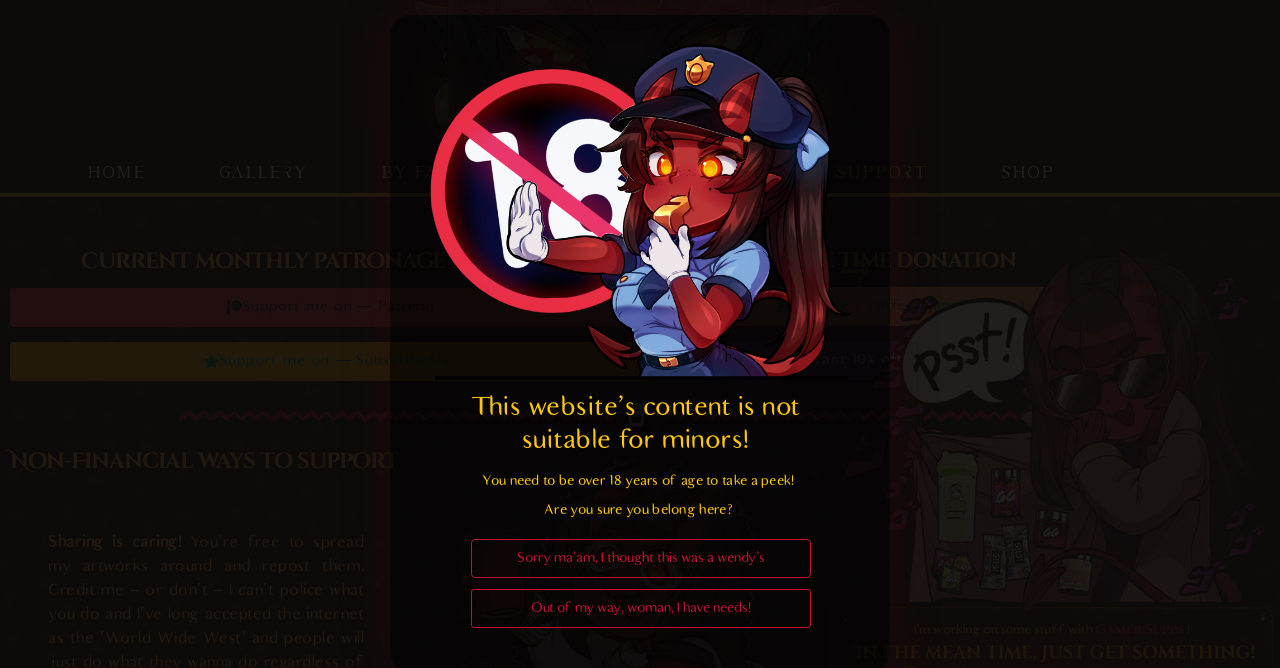

--- FILE ---
content_type: text/html; charset=UTF-8
request_url: https://merunyaa.xyz/support
body_size: 26046
content:
<!doctype html>
<html lang="en-US">
<head>
	<meta charset="UTF-8">
	<meta name="viewport" content="width=device-width, initial-scale=1">
	<link rel="profile" href="https://gmpg.org/xfn/11">
	<title>Support &#8211; merunyaa</title>
<meta name='robots' content='max-image-preview:large' />
<link rel="preload" href="https://merunyaa.xyz/wp-content/plugins/rate-my-post/public/css/fonts/ratemypost.ttf" type="font/ttf" as="font" crossorigin="anonymous"><link rel="alternate" type="application/rss+xml" title="merunyaa &raquo; Feed" href="https://merunyaa.xyz/feed" />
<link rel="alternate" type="application/rss+xml" title="merunyaa &raquo; Comments Feed" href="https://merunyaa.xyz/comments/feed" />
<style type="text/css">.brave_popup{display:none}</style><script data-no-optimize="1"> var brave_popup_data = {}; var bravepop_emailValidation=false; var brave_popup_videos = {};  var brave_popup_formData = {};var brave_popup_adminUser = false; var brave_popup_pageInfo = {"type":"single","pageID":8,"singleType":"page"};  var bravepop_emailSuggestions={};</script><link rel="alternate" title="oEmbed (JSON)" type="application/json+oembed" href="https://merunyaa.xyz/wp-json/oembed/1.0/embed?url=https%3A%2F%2Fmerunyaa.xyz%2Fsupport" />
<link rel="alternate" title="oEmbed (XML)" type="text/xml+oembed" href="https://merunyaa.xyz/wp-json/oembed/1.0/embed?url=https%3A%2F%2Fmerunyaa.xyz%2Fsupport&#038;format=xml" />
<script data-cfasync="false" data-wpfc-render="false">
		(function () {
			window.dataLayer = window.dataLayer || [];function gtag(){dataLayer.push(arguments);}

			// Set the developer ID.
			gtag('set', 'developer_id.dMmRkYz', true);

			// Set default consent state based on plugin settings.
			gtag('consent', 'default', {
				'ad_storage': 'denied',
				'analytics_storage': 'denied',
				'ad_user_data': 'denied',
				'ad_personalization': 'denied',
				'security_storage': 'granted',
				'functionality_storage': 'granted',
				'wait_for_update': 500,
			});
		})();
	</script>		<!-- This site uses the Google Analytics by MonsterInsights plugin v9.11.1 - Using Analytics tracking - https://www.monsterinsights.com/ -->
							<script src="//www.googletagmanager.com/gtag/js?id=G-4G922DK9LC"  data-cfasync="false" data-wpfc-render="false" async></script>
			<script data-cfasync="false" data-wpfc-render="false">
				var mi_version = '9.11.1';
				var mi_track_user = true;
				var mi_no_track_reason = '';
								var MonsterInsightsDefaultLocations = {"page_location":"https:\/\/merunyaa.xyz\/support\/","page_referrer":"https:\/\/merunyaa.xyz\/gallery"};
								if ( typeof MonsterInsightsPrivacyGuardFilter === 'function' ) {
					var MonsterInsightsLocations = (typeof MonsterInsightsExcludeQuery === 'object') ? MonsterInsightsPrivacyGuardFilter( MonsterInsightsExcludeQuery ) : MonsterInsightsPrivacyGuardFilter( MonsterInsightsDefaultLocations );
				} else {
					var MonsterInsightsLocations = (typeof MonsterInsightsExcludeQuery === 'object') ? MonsterInsightsExcludeQuery : MonsterInsightsDefaultLocations;
				}

								var disableStrs = [
										'ga-disable-G-4G922DK9LC',
									];

				/* Function to detect opted out users */
				function __gtagTrackerIsOptedOut() {
					for (var index = 0; index < disableStrs.length; index++) {
						if (document.cookie.indexOf(disableStrs[index] + '=true') > -1) {
							return true;
						}
					}

					return false;
				}

				/* Disable tracking if the opt-out cookie exists. */
				if (__gtagTrackerIsOptedOut()) {
					for (var index = 0; index < disableStrs.length; index++) {
						window[disableStrs[index]] = true;
					}
				}

				/* Opt-out function */
				function __gtagTrackerOptout() {
					for (var index = 0; index < disableStrs.length; index++) {
						document.cookie = disableStrs[index] + '=true; expires=Thu, 31 Dec 2099 23:59:59 UTC; path=/';
						window[disableStrs[index]] = true;
					}
				}

				if ('undefined' === typeof gaOptout) {
					function gaOptout() {
						__gtagTrackerOptout();
					}
				}
								window.dataLayer = window.dataLayer || [];

				window.MonsterInsightsDualTracker = {
					helpers: {},
					trackers: {},
				};
				if (mi_track_user) {
					function __gtagDataLayer() {
						dataLayer.push(arguments);
					}

					function __gtagTracker(type, name, parameters) {
						if (!parameters) {
							parameters = {};
						}

						if (parameters.send_to) {
							__gtagDataLayer.apply(null, arguments);
							return;
						}

						if (type === 'event') {
														parameters.send_to = monsterinsights_frontend.v4_id;
							var hookName = name;
							if (typeof parameters['event_category'] !== 'undefined') {
								hookName = parameters['event_category'] + ':' + name;
							}

							if (typeof MonsterInsightsDualTracker.trackers[hookName] !== 'undefined') {
								MonsterInsightsDualTracker.trackers[hookName](parameters);
							} else {
								__gtagDataLayer('event', name, parameters);
							}
							
						} else {
							__gtagDataLayer.apply(null, arguments);
						}
					}

					__gtagTracker('js', new Date());
					__gtagTracker('set', {
						'developer_id.dZGIzZG': true,
											});
					if ( MonsterInsightsLocations.page_location ) {
						__gtagTracker('set', MonsterInsightsLocations);
					}
										__gtagTracker('config', 'G-4G922DK9LC', {"forceSSL":"true","link_attribution":"true"} );
										window.gtag = __gtagTracker;										(function () {
						/* https://developers.google.com/analytics/devguides/collection/analyticsjs/ */
						/* ga and __gaTracker compatibility shim. */
						var noopfn = function () {
							return null;
						};
						var newtracker = function () {
							return new Tracker();
						};
						var Tracker = function () {
							return null;
						};
						var p = Tracker.prototype;
						p.get = noopfn;
						p.set = noopfn;
						p.send = function () {
							var args = Array.prototype.slice.call(arguments);
							args.unshift('send');
							__gaTracker.apply(null, args);
						};
						var __gaTracker = function () {
							var len = arguments.length;
							if (len === 0) {
								return;
							}
							var f = arguments[len - 1];
							if (typeof f !== 'object' || f === null || typeof f.hitCallback !== 'function') {
								if ('send' === arguments[0]) {
									var hitConverted, hitObject = false, action;
									if ('event' === arguments[1]) {
										if ('undefined' !== typeof arguments[3]) {
											hitObject = {
												'eventAction': arguments[3],
												'eventCategory': arguments[2],
												'eventLabel': arguments[4],
												'value': arguments[5] ? arguments[5] : 1,
											}
										}
									}
									if ('pageview' === arguments[1]) {
										if ('undefined' !== typeof arguments[2]) {
											hitObject = {
												'eventAction': 'page_view',
												'page_path': arguments[2],
											}
										}
									}
									if (typeof arguments[2] === 'object') {
										hitObject = arguments[2];
									}
									if (typeof arguments[5] === 'object') {
										Object.assign(hitObject, arguments[5]);
									}
									if ('undefined' !== typeof arguments[1].hitType) {
										hitObject = arguments[1];
										if ('pageview' === hitObject.hitType) {
											hitObject.eventAction = 'page_view';
										}
									}
									if (hitObject) {
										action = 'timing' === arguments[1].hitType ? 'timing_complete' : hitObject.eventAction;
										hitConverted = mapArgs(hitObject);
										__gtagTracker('event', action, hitConverted);
									}
								}
								return;
							}

							function mapArgs(args) {
								var arg, hit = {};
								var gaMap = {
									'eventCategory': 'event_category',
									'eventAction': 'event_action',
									'eventLabel': 'event_label',
									'eventValue': 'event_value',
									'nonInteraction': 'non_interaction',
									'timingCategory': 'event_category',
									'timingVar': 'name',
									'timingValue': 'value',
									'timingLabel': 'event_label',
									'page': 'page_path',
									'location': 'page_location',
									'title': 'page_title',
									'referrer' : 'page_referrer',
								};
								for (arg in args) {
																		if (!(!args.hasOwnProperty(arg) || !gaMap.hasOwnProperty(arg))) {
										hit[gaMap[arg]] = args[arg];
									} else {
										hit[arg] = args[arg];
									}
								}
								return hit;
							}

							try {
								f.hitCallback();
							} catch (ex) {
							}
						};
						__gaTracker.create = newtracker;
						__gaTracker.getByName = newtracker;
						__gaTracker.getAll = function () {
							return [];
						};
						__gaTracker.remove = noopfn;
						__gaTracker.loaded = true;
						window['__gaTracker'] = __gaTracker;
					})();
									} else {
										console.log("");
					(function () {
						function __gtagTracker() {
							return null;
						}

						window['__gtagTracker'] = __gtagTracker;
						window['gtag'] = __gtagTracker;
					})();
									}
			</script>
							<!-- / Google Analytics by MonsterInsights -->
		<style id='wp-img-auto-sizes-contain-inline-css'>
img:is([sizes=auto i],[sizes^="auto," i]){contain-intrinsic-size:3000px 1500px}
/*# sourceURL=wp-img-auto-sizes-contain-inline-css */
</style>

<link rel='stylesheet' id='sgr-css' href='https://merunyaa.xyz/wp-content/plugins/simple-google-recaptcha/sgr.css?ver=1663358146' media='all' />
<style id='wp-emoji-styles-inline-css'>

	img.wp-smiley, img.emoji {
		display: inline !important;
		border: none !important;
		box-shadow: none !important;
		height: 1em !important;
		width: 1em !important;
		margin: 0 0.07em !important;
		vertical-align: -0.1em !important;
		background: none !important;
		padding: 0 !important;
	}
/*# sourceURL=wp-emoji-styles-inline-css */
</style>
<link rel='stylesheet' id='rate-my-post-css' href='https://merunyaa.xyz/wp-content/plugins/rate-my-post/public/css/rate-my-post.min.css?ver=4.4.4' media='all' />
<style id='rate-my-post-inline-css'>
.rmp-icon--full-highlight {color: #FFBF46;}.rmp-icon--half-highlight {  background: -webkit-gradient(linear, left top, right top, color-stop(50%, #FFBF46), color-stop(50%, #ccc));  background: linear-gradient(to right, #FFBF46 50%, #ccc 50%);-webkit-background-clip: text;-webkit-text-fill-color: transparent;}.rmp-rating-widget .rmp-icon--half-highlight {    background: -webkit-gradient(linear, left top, right top, color-stop(50%, #FFBF46), color-stop(50%, #ccc));    background: linear-gradient(to right, #FFBF46 50%, #ccc 50%);    -webkit-background-clip: text;    -webkit-text-fill-color: transparent;}.rmp-rating-widget .rmp-icon--full-highlight {  color: #FFBF46;}@media (hover: hover) {.rmp-rating-widget .rmp-icon--hovered {color: #C0122E;    -webkit-background-clip: initial;    -webkit-text-fill-color: initial;    background: transparent;    -webkit-transition: .1s color ease-in;    transition: .1s color ease-in;}}.rmp-rating-widget .rmp-icon--processing-rating {color: #C0122E;  -webkit-background-clip: initial;  -webkit-text-fill-color: initial;  background: transparent;}.rmp-rating-widget .rmp-icon--ratings {  font-size: 25px;}
.rmp-icon--full-highlight {color: #FFBF46;}.rmp-icon--half-highlight {  background: -webkit-gradient(linear, left top, right top, color-stop(50%, #FFBF46), color-stop(50%, #ccc));  background: linear-gradient(to right, #FFBF46 50%, #ccc 50%);-webkit-background-clip: text;-webkit-text-fill-color: transparent;}.rmp-rating-widget .rmp-icon--half-highlight {    background: -webkit-gradient(linear, left top, right top, color-stop(50%, #FFBF46), color-stop(50%, #ccc));    background: linear-gradient(to right, #FFBF46 50%, #ccc 50%);    -webkit-background-clip: text;    -webkit-text-fill-color: transparent;}.rmp-rating-widget .rmp-icon--full-highlight {  color: #FFBF46;}@media (hover: hover) {.rmp-rating-widget .rmp-icon--hovered {color: #C0122E;    -webkit-background-clip: initial;    -webkit-text-fill-color: initial;    background: transparent;    -webkit-transition: .1s color ease-in;    transition: .1s color ease-in;}}.rmp-rating-widget .rmp-icon--processing-rating {color: #C0122E;  -webkit-background-clip: initial;  -webkit-text-fill-color: initial;  background: transparent;}.rmp-rating-widget .rmp-icon--ratings {  font-size: 25px;}
/*# sourceURL=rate-my-post-inline-css */
</style>
<style id='global-styles-inline-css'>
:root{--wp--preset--aspect-ratio--square: 1;--wp--preset--aspect-ratio--4-3: 4/3;--wp--preset--aspect-ratio--3-4: 3/4;--wp--preset--aspect-ratio--3-2: 3/2;--wp--preset--aspect-ratio--2-3: 2/3;--wp--preset--aspect-ratio--16-9: 16/9;--wp--preset--aspect-ratio--9-16: 9/16;--wp--preset--color--black: #000000;--wp--preset--color--cyan-bluish-gray: #abb8c3;--wp--preset--color--white: #ffffff;--wp--preset--color--pale-pink: #f78da7;--wp--preset--color--vivid-red: #cf2e2e;--wp--preset--color--luminous-vivid-orange: #ff6900;--wp--preset--color--luminous-vivid-amber: #fcb900;--wp--preset--color--light-green-cyan: #7bdcb5;--wp--preset--color--vivid-green-cyan: #00d084;--wp--preset--color--pale-cyan-blue: #8ed1fc;--wp--preset--color--vivid-cyan-blue: #0693e3;--wp--preset--color--vivid-purple: #9b51e0;--wp--preset--color--kb-palette-1: #888888;--wp--preset--color--kb-palette-12: #ffc346;--wp--preset--gradient--vivid-cyan-blue-to-vivid-purple: linear-gradient(135deg,rgb(6,147,227) 0%,rgb(155,81,224) 100%);--wp--preset--gradient--light-green-cyan-to-vivid-green-cyan: linear-gradient(135deg,rgb(122,220,180) 0%,rgb(0,208,130) 100%);--wp--preset--gradient--luminous-vivid-amber-to-luminous-vivid-orange: linear-gradient(135deg,rgb(252,185,0) 0%,rgb(255,105,0) 100%);--wp--preset--gradient--luminous-vivid-orange-to-vivid-red: linear-gradient(135deg,rgb(255,105,0) 0%,rgb(207,46,46) 100%);--wp--preset--gradient--very-light-gray-to-cyan-bluish-gray: linear-gradient(135deg,rgb(238,238,238) 0%,rgb(169,184,195) 100%);--wp--preset--gradient--cool-to-warm-spectrum: linear-gradient(135deg,rgb(74,234,220) 0%,rgb(151,120,209) 20%,rgb(207,42,186) 40%,rgb(238,44,130) 60%,rgb(251,105,98) 80%,rgb(254,248,76) 100%);--wp--preset--gradient--blush-light-purple: linear-gradient(135deg,rgb(255,206,236) 0%,rgb(152,150,240) 100%);--wp--preset--gradient--blush-bordeaux: linear-gradient(135deg,rgb(254,205,165) 0%,rgb(254,45,45) 50%,rgb(107,0,62) 100%);--wp--preset--gradient--luminous-dusk: linear-gradient(135deg,rgb(255,203,112) 0%,rgb(199,81,192) 50%,rgb(65,88,208) 100%);--wp--preset--gradient--pale-ocean: linear-gradient(135deg,rgb(255,245,203) 0%,rgb(182,227,212) 50%,rgb(51,167,181) 100%);--wp--preset--gradient--electric-grass: linear-gradient(135deg,rgb(202,248,128) 0%,rgb(113,206,126) 100%);--wp--preset--gradient--midnight: linear-gradient(135deg,rgb(2,3,129) 0%,rgb(40,116,252) 100%);--wp--preset--font-size--small: 13px;--wp--preset--font-size--medium: 20px;--wp--preset--font-size--large: 36px;--wp--preset--font-size--x-large: 42px;--wp--preset--spacing--20: 0.44rem;--wp--preset--spacing--30: 0.67rem;--wp--preset--spacing--40: 1rem;--wp--preset--spacing--50: 1.5rem;--wp--preset--spacing--60: 2.25rem;--wp--preset--spacing--70: 3.38rem;--wp--preset--spacing--80: 5.06rem;--wp--preset--shadow--natural: 6px 6px 9px rgba(0, 0, 0, 0.2);--wp--preset--shadow--deep: 12px 12px 50px rgba(0, 0, 0, 0.4);--wp--preset--shadow--sharp: 6px 6px 0px rgba(0, 0, 0, 0.2);--wp--preset--shadow--outlined: 6px 6px 0px -3px rgb(255, 255, 255), 6px 6px rgb(0, 0, 0);--wp--preset--shadow--crisp: 6px 6px 0px rgb(0, 0, 0);}:root { --wp--style--global--content-size: 800px;--wp--style--global--wide-size: 1200px; }:where(body) { margin: 0; }.wp-site-blocks > .alignleft { float: left; margin-right: 2em; }.wp-site-blocks > .alignright { float: right; margin-left: 2em; }.wp-site-blocks > .aligncenter { justify-content: center; margin-left: auto; margin-right: auto; }:where(.wp-site-blocks) > * { margin-block-start: 24px; margin-block-end: 0; }:where(.wp-site-blocks) > :first-child { margin-block-start: 0; }:where(.wp-site-blocks) > :last-child { margin-block-end: 0; }:root { --wp--style--block-gap: 24px; }:root :where(.is-layout-flow) > :first-child{margin-block-start: 0;}:root :where(.is-layout-flow) > :last-child{margin-block-end: 0;}:root :where(.is-layout-flow) > *{margin-block-start: 24px;margin-block-end: 0;}:root :where(.is-layout-constrained) > :first-child{margin-block-start: 0;}:root :where(.is-layout-constrained) > :last-child{margin-block-end: 0;}:root :where(.is-layout-constrained) > *{margin-block-start: 24px;margin-block-end: 0;}:root :where(.is-layout-flex){gap: 24px;}:root :where(.is-layout-grid){gap: 24px;}.is-layout-flow > .alignleft{float: left;margin-inline-start: 0;margin-inline-end: 2em;}.is-layout-flow > .alignright{float: right;margin-inline-start: 2em;margin-inline-end: 0;}.is-layout-flow > .aligncenter{margin-left: auto !important;margin-right: auto !important;}.is-layout-constrained > .alignleft{float: left;margin-inline-start: 0;margin-inline-end: 2em;}.is-layout-constrained > .alignright{float: right;margin-inline-start: 2em;margin-inline-end: 0;}.is-layout-constrained > .aligncenter{margin-left: auto !important;margin-right: auto !important;}.is-layout-constrained > :where(:not(.alignleft):not(.alignright):not(.alignfull)){max-width: var(--wp--style--global--content-size);margin-left: auto !important;margin-right: auto !important;}.is-layout-constrained > .alignwide{max-width: var(--wp--style--global--wide-size);}body .is-layout-flex{display: flex;}.is-layout-flex{flex-wrap: wrap;align-items: center;}.is-layout-flex > :is(*, div){margin: 0;}body .is-layout-grid{display: grid;}.is-layout-grid > :is(*, div){margin: 0;}body{padding-top: 0px;padding-right: 0px;padding-bottom: 0px;padding-left: 0px;}a:where(:not(.wp-element-button)){text-decoration: underline;}:root :where(.wp-element-button, .wp-block-button__link){background-color: #32373c;border-width: 0;color: #fff;font-family: inherit;font-size: inherit;font-style: inherit;font-weight: inherit;letter-spacing: inherit;line-height: inherit;padding-top: calc(0.667em + 2px);padding-right: calc(1.333em + 2px);padding-bottom: calc(0.667em + 2px);padding-left: calc(1.333em + 2px);text-decoration: none;text-transform: inherit;}.has-black-color{color: var(--wp--preset--color--black) !important;}.has-cyan-bluish-gray-color{color: var(--wp--preset--color--cyan-bluish-gray) !important;}.has-white-color{color: var(--wp--preset--color--white) !important;}.has-pale-pink-color{color: var(--wp--preset--color--pale-pink) !important;}.has-vivid-red-color{color: var(--wp--preset--color--vivid-red) !important;}.has-luminous-vivid-orange-color{color: var(--wp--preset--color--luminous-vivid-orange) !important;}.has-luminous-vivid-amber-color{color: var(--wp--preset--color--luminous-vivid-amber) !important;}.has-light-green-cyan-color{color: var(--wp--preset--color--light-green-cyan) !important;}.has-vivid-green-cyan-color{color: var(--wp--preset--color--vivid-green-cyan) !important;}.has-pale-cyan-blue-color{color: var(--wp--preset--color--pale-cyan-blue) !important;}.has-vivid-cyan-blue-color{color: var(--wp--preset--color--vivid-cyan-blue) !important;}.has-vivid-purple-color{color: var(--wp--preset--color--vivid-purple) !important;}.has-kb-palette-1-color{color: var(--wp--preset--color--kb-palette-1) !important;}.has-kb-palette-12-color{color: var(--wp--preset--color--kb-palette-12) !important;}.has-black-background-color{background-color: var(--wp--preset--color--black) !important;}.has-cyan-bluish-gray-background-color{background-color: var(--wp--preset--color--cyan-bluish-gray) !important;}.has-white-background-color{background-color: var(--wp--preset--color--white) !important;}.has-pale-pink-background-color{background-color: var(--wp--preset--color--pale-pink) !important;}.has-vivid-red-background-color{background-color: var(--wp--preset--color--vivid-red) !important;}.has-luminous-vivid-orange-background-color{background-color: var(--wp--preset--color--luminous-vivid-orange) !important;}.has-luminous-vivid-amber-background-color{background-color: var(--wp--preset--color--luminous-vivid-amber) !important;}.has-light-green-cyan-background-color{background-color: var(--wp--preset--color--light-green-cyan) !important;}.has-vivid-green-cyan-background-color{background-color: var(--wp--preset--color--vivid-green-cyan) !important;}.has-pale-cyan-blue-background-color{background-color: var(--wp--preset--color--pale-cyan-blue) !important;}.has-vivid-cyan-blue-background-color{background-color: var(--wp--preset--color--vivid-cyan-blue) !important;}.has-vivid-purple-background-color{background-color: var(--wp--preset--color--vivid-purple) !important;}.has-kb-palette-1-background-color{background-color: var(--wp--preset--color--kb-palette-1) !important;}.has-kb-palette-12-background-color{background-color: var(--wp--preset--color--kb-palette-12) !important;}.has-black-border-color{border-color: var(--wp--preset--color--black) !important;}.has-cyan-bluish-gray-border-color{border-color: var(--wp--preset--color--cyan-bluish-gray) !important;}.has-white-border-color{border-color: var(--wp--preset--color--white) !important;}.has-pale-pink-border-color{border-color: var(--wp--preset--color--pale-pink) !important;}.has-vivid-red-border-color{border-color: var(--wp--preset--color--vivid-red) !important;}.has-luminous-vivid-orange-border-color{border-color: var(--wp--preset--color--luminous-vivid-orange) !important;}.has-luminous-vivid-amber-border-color{border-color: var(--wp--preset--color--luminous-vivid-amber) !important;}.has-light-green-cyan-border-color{border-color: var(--wp--preset--color--light-green-cyan) !important;}.has-vivid-green-cyan-border-color{border-color: var(--wp--preset--color--vivid-green-cyan) !important;}.has-pale-cyan-blue-border-color{border-color: var(--wp--preset--color--pale-cyan-blue) !important;}.has-vivid-cyan-blue-border-color{border-color: var(--wp--preset--color--vivid-cyan-blue) !important;}.has-vivid-purple-border-color{border-color: var(--wp--preset--color--vivid-purple) !important;}.has-kb-palette-1-border-color{border-color: var(--wp--preset--color--kb-palette-1) !important;}.has-kb-palette-12-border-color{border-color: var(--wp--preset--color--kb-palette-12) !important;}.has-vivid-cyan-blue-to-vivid-purple-gradient-background{background: var(--wp--preset--gradient--vivid-cyan-blue-to-vivid-purple) !important;}.has-light-green-cyan-to-vivid-green-cyan-gradient-background{background: var(--wp--preset--gradient--light-green-cyan-to-vivid-green-cyan) !important;}.has-luminous-vivid-amber-to-luminous-vivid-orange-gradient-background{background: var(--wp--preset--gradient--luminous-vivid-amber-to-luminous-vivid-orange) !important;}.has-luminous-vivid-orange-to-vivid-red-gradient-background{background: var(--wp--preset--gradient--luminous-vivid-orange-to-vivid-red) !important;}.has-very-light-gray-to-cyan-bluish-gray-gradient-background{background: var(--wp--preset--gradient--very-light-gray-to-cyan-bluish-gray) !important;}.has-cool-to-warm-spectrum-gradient-background{background: var(--wp--preset--gradient--cool-to-warm-spectrum) !important;}.has-blush-light-purple-gradient-background{background: var(--wp--preset--gradient--blush-light-purple) !important;}.has-blush-bordeaux-gradient-background{background: var(--wp--preset--gradient--blush-bordeaux) !important;}.has-luminous-dusk-gradient-background{background: var(--wp--preset--gradient--luminous-dusk) !important;}.has-pale-ocean-gradient-background{background: var(--wp--preset--gradient--pale-ocean) !important;}.has-electric-grass-gradient-background{background: var(--wp--preset--gradient--electric-grass) !important;}.has-midnight-gradient-background{background: var(--wp--preset--gradient--midnight) !important;}.has-small-font-size{font-size: var(--wp--preset--font-size--small) !important;}.has-medium-font-size{font-size: var(--wp--preset--font-size--medium) !important;}.has-large-font-size{font-size: var(--wp--preset--font-size--large) !important;}.has-x-large-font-size{font-size: var(--wp--preset--font-size--x-large) !important;}
:root :where(.wp-block-pullquote){font-size: 1.5em;line-height: 1.6;}
/*# sourceURL=global-styles-inline-css */
</style>
<link rel='stylesheet' id='dashicons-css' href='https://merunyaa.xyz/wp-includes/css/dashicons.min.css?ver=6.9' media='all' />
<link rel='stylesheet' id='to-top-css' href='https://merunyaa.xyz/wp-content/plugins/to-top/public/css/to-top-public.css?ver=2.5.5' media='all' />
<link rel='stylesheet' id='hello-elementor-css' href='https://merunyaa.xyz/wp-content/themes/hello-elementor/assets/css/reset.css?ver=3.4.5' media='all' />
<link rel='stylesheet' id='hello-elementor-theme-style-css' href='https://merunyaa.xyz/wp-content/themes/hello-elementor/assets/css/theme.css?ver=3.4.5' media='all' />
<link rel='stylesheet' id='hello-elementor-header-footer-css' href='https://merunyaa.xyz/wp-content/themes/hello-elementor/assets/css/header-footer.css?ver=3.4.5' media='all' />
<link rel='stylesheet' id='elementor-frontend-css' href='https://merunyaa.xyz/wp-content/plugins/elementor/assets/css/frontend.min.css?ver=3.34.4' media='all' />
<link rel='stylesheet' id='elementor-post-51-css' href='https://merunyaa.xyz/wp-content/uploads/elementor/css/post-51.css?ver=1769715302' media='all' />
<link rel='stylesheet' id='widget-image-css' href='https://merunyaa.xyz/wp-content/plugins/elementor/assets/css/widget-image.min.css?ver=3.34.4' media='all' />
<link rel='stylesheet' id='widget-nav-menu-css' href='https://merunyaa.xyz/wp-content/plugins/elementor-pro/assets/css/widget-nav-menu.min.css?ver=3.34.1' media='all' />
<link rel='stylesheet' id='font-awesome-5-all-css' href='https://merunyaa.xyz/wp-content/plugins/elementor/assets/lib/font-awesome/css/all.min.css?ver=3.34.4' media='all' />
<link rel='stylesheet' id='font-awesome-4-shim-css' href='https://merunyaa.xyz/wp-content/plugins/elementor/assets/lib/font-awesome/css/v4-shims.min.css?ver=3.34.4' media='all' />
<link rel='stylesheet' id='widget-divider-css' href='https://merunyaa.xyz/wp-content/plugins/elementor/assets/css/widget-divider.min.css?ver=3.34.4' media='all' />
<link rel='stylesheet' id='e-shapes-css' href='https://merunyaa.xyz/wp-content/plugins/elementor/assets/css/conditionals/shapes.min.css?ver=3.34.4' media='all' />
<link rel='stylesheet' id='widget-heading-css' href='https://merunyaa.xyz/wp-content/plugins/elementor/assets/css/widget-heading.min.css?ver=3.34.4' media='all' />
<link rel='stylesheet' id='widget-spacer-css' href='https://merunyaa.xyz/wp-content/plugins/elementor/assets/css/widget-spacer.min.css?ver=3.34.4' media='all' />
<link rel='stylesheet' id='elementor-post-8-css' href='https://merunyaa.xyz/wp-content/uploads/elementor/css/post-8.css?ver=1769717187' media='all' />
<link rel='stylesheet' id='elementor-post-92-css' href='https://merunyaa.xyz/wp-content/uploads/elementor/css/post-92.css?ver=1769715302' media='all' />
<link rel='stylesheet' id='elementor-post-3678-css' href='https://merunyaa.xyz/wp-content/uploads/elementor/css/post-3678.css?ver=1769715027' media='all' />
<style id='kadence-blocks-global-variables-inline-css'>
:root {--global-kb-font-size-sm:clamp(0.8rem, 0.73rem + 0.217vw, 0.9rem);--global-kb-font-size-md:clamp(1.1rem, 0.995rem + 0.326vw, 1.25rem);--global-kb-font-size-lg:clamp(1.75rem, 1.576rem + 0.543vw, 2rem);--global-kb-font-size-xl:clamp(2.25rem, 1.728rem + 1.63vw, 3rem);--global-kb-font-size-xxl:clamp(2.5rem, 1.456rem + 3.26vw, 4rem);--global-kb-font-size-xxxl:clamp(2.75rem, 0.489rem + 7.065vw, 6rem);}:root {--global-palette1: #3182CE;--global-palette2: #2B6CB0;--global-palette3: #1A202C;--global-palette4: #2D3748;--global-palette5: #4A5568;--global-palette6: #718096;--global-palette7: #EDF2F7;--global-palette8: #F7FAFC;--global-palette9: #ffffff;}
/*# sourceURL=kadence-blocks-global-variables-inline-css */
</style>
<link rel='stylesheet' id='eael-general-css' href='https://merunyaa.xyz/wp-content/plugins/essential-addons-for-elementor-lite/assets/front-end/css/view/general.min.css?ver=6.5.8' media='all' />
<style id="kadence_blocks_palette_css">:root .has-kb-palette-1-color{color:#888888}:root .has-kb-palette-1-background-color{background-color:#888888}:root .has-kb-palette-12-color{color:#ffc346}:root .has-kb-palette-12-background-color{background-color:#ffc346}</style><script id="sgr-js-extra">
var sgr = {"sgr_site_key":"6Ld3yO0dAAAAAEwogKCYDZ6f765XLEKEWGW7c7o6"};
//# sourceURL=sgr-js-extra
</script>
<script src="https://merunyaa.xyz/wp-content/plugins/simple-google-recaptcha/sgr.js?ver=1663358146" id="sgr-js"></script>
<script src="https://merunyaa.xyz/wp-content/plugins/google-analytics-premium/assets/js/frontend-gtag.min.js?ver=9.11.1" id="monsterinsights-frontend-script-js" async data-wp-strategy="async"></script>
<script data-cfasync="false" data-wpfc-render="false" id='monsterinsights-frontend-script-js-extra'>var monsterinsights_frontend = {"js_events_tracking":"true","download_extensions":"doc,pdf,ppt,zip,xls,docx,pptx,xlsx","inbound_paths":"[{\"path\":\"\\\/go\\\/\",\"label\":\"affiliate\"},{\"path\":\"\\\/recommend\\\/\",\"label\":\"affiliate\"}]","home_url":"https:\/\/merunyaa.xyz","hash_tracking":"false","v4_id":"G-4G922DK9LC"};</script>
<script src="https://merunyaa.xyz/wp-includes/js/jquery/jquery.min.js?ver=3.7.1" id="jquery-core-js"></script>
<script src="https://merunyaa.xyz/wp-includes/js/jquery/jquery-migrate.min.js?ver=3.4.1" id="jquery-migrate-js"></script>
<script id="to-top-js-extra">
var to_top_options = {"scroll_offset":"100","icon_opacity":"80","style":"icon","icon_type":"dashicons-arrow-up-alt2","icon_color":"#f2d621","icon_bg_color":"#000000","icon_size":"32","border_radius":"5","image":"https://merunyaa.xyz/wp-content/plugins/to-top/admin/images/default.png","image_width":"65","image_alt":"","location":"bottom-right","margin_x":"20","margin_y":"20","show_on_admin":"0","enable_autohide":"0","autohide_time":"2","enable_hide_small_device":"0","small_device_max_width":"640","reset":"0"};
//# sourceURL=to-top-js-extra
</script>
<script async src="https://merunyaa.xyz/wp-content/plugins/to-top/public/js/to-top-public.js?ver=2.5.5" id="to-top-js"></script>
<script src="https://merunyaa.xyz/wp-content/plugins/elementor/assets/lib/font-awesome/js/v4-shims.min.js?ver=3.34.4" id="font-awesome-4-shim-js"></script>
<link rel="https://api.w.org/" href="https://merunyaa.xyz/wp-json/" /><link rel="alternate" title="JSON" type="application/json" href="https://merunyaa.xyz/wp-json/wp/v2/pages/8" /><link rel="EditURI" type="application/rsd+xml" title="RSD" href="https://merunyaa.xyz/xmlrpc.php?rsd" />
<meta name="generator" content="WordPress 6.9" />
<link rel="canonical" href="https://merunyaa.xyz/support" />
<link rel='shortlink' href='https://merunyaa.xyz/?p=8' />
<meta name="generator" content="Elementor 3.34.4; features: e_font_icon_svg, additional_custom_breakpoints; settings: css_print_method-external, google_font-enabled, font_display-auto">
			<style>
				.e-con.e-parent:nth-of-type(n+4):not(.e-lazyloaded):not(.e-no-lazyload),
				.e-con.e-parent:nth-of-type(n+4):not(.e-lazyloaded):not(.e-no-lazyload) * {
					background-image: none !important;
				}
				@media screen and (max-height: 1024px) {
					.e-con.e-parent:nth-of-type(n+3):not(.e-lazyloaded):not(.e-no-lazyload),
					.e-con.e-parent:nth-of-type(n+3):not(.e-lazyloaded):not(.e-no-lazyload) * {
						background-image: none !important;
					}
				}
				@media screen and (max-height: 640px) {
					.e-con.e-parent:nth-of-type(n+2):not(.e-lazyloaded):not(.e-no-lazyload),
					.e-con.e-parent:nth-of-type(n+2):not(.e-lazyloaded):not(.e-no-lazyload) * {
						background-image: none !important;
					}
				}
			</style>
			<link rel="icon" href="https://merunyaa.xyz/wp-content/uploads/2021/12/cropped-Sans-titre-1-32x32.png" sizes="32x32" />
<link rel="icon" href="https://merunyaa.xyz/wp-content/uploads/2021/12/cropped-Sans-titre-1-192x192.png" sizes="192x192" />
<link rel="apple-touch-icon" href="https://merunyaa.xyz/wp-content/uploads/2021/12/cropped-Sans-titre-1-180x180.png" />
<meta name="msapplication-TileImage" content="https://merunyaa.xyz/wp-content/uploads/2021/12/cropped-Sans-titre-1-270x270.png" />
		<style id="wp-custom-css">
			.wpforms-form input[type=submit], 
.wpforms-form button[type=submit] {
	background-color: #C0122E !important;
	color: white !important;
	border: none !important;
	border-radius: 5px;
	width: 100%;
	font-family: Celestar; 
}

.wpforms-form input[type=submit], 
.wpforms-form button[type=submit]:hover {
	background-color: #FFC346 !important;
	color: black !important; 
	letter-spacing: 1.5px; 
}

		</style>
		<!-- To Top Custom CSS --><style type='text/css'>#to_top_scrollup {color: #f2d621;opacity: 0.8;}</style></head>
<body class="wp-singular page-template page-template-elementor_header_footer page page-id-8 wp-embed-responsive wp-theme-hello-elementor hello-elementor-default elementor-default elementor-template-full-width elementor-kit-51 elementor-page elementor-page-8">


<a class="skip-link screen-reader-text" href="#content">Skip to content</a>

		<header data-elementor-type="header" data-elementor-id="92" class="elementor elementor-92 elementor-location-header" data-elementor-post-type="elementor_library">
					<section class="elementor-section elementor-top-section elementor-element elementor-element-ef8a237 elementor-section-height-min-height elementor-section-content-middle elementor-section-full_width elementor-section-height-default elementor-section-items-middle" data-id="ef8a237" data-element_type="section" data-settings="{&quot;background_background&quot;:&quot;gradient&quot;}">
							<div class="elementor-background-overlay"></div>
							<div class="elementor-container elementor-column-gap-no">
					<div class="elementor-column elementor-col-100 elementor-top-column elementor-element elementor-element-2265278" data-id="2265278" data-element_type="column">
			<div class="elementor-widget-wrap elementor-element-populated">
						<div class="elementor-element elementor-element-31a8629 elementor-widget elementor-widget-image" data-id="31a8629" data-element_type="widget" data-widget_type="image.default">
				<div class="elementor-widget-container">
																<a href="https://merunyaa.xyz">
							<img fetchpriority="high" width="600" height="150" src="https://merunyaa.xyz/wp-content/uploads/2021/12/hiyiahhh.png" class="attachment-large size-large wp-image-1481" alt="" srcset="https://merunyaa.xyz/wp-content/uploads/2021/12/hiyiahhh.png 600w, https://merunyaa.xyz/wp-content/uploads/2021/12/hiyiahhh-300x75.png 300w" sizes="(max-width: 600px) 100vw, 600px" />								</a>
															</div>
				</div>
					</div>
		</div>
					</div>
		</section>
				<section class="elementor-section elementor-top-section elementor-element elementor-element-726dad6 elementor-section-height-min-height elementor-hidden-mobile elementor-hidden-tablet elementor-section-boxed elementor-section-height-default elementor-section-items-middle" data-id="726dad6" data-element_type="section" data-settings="{&quot;background_background&quot;:&quot;classic&quot;}">
						<div class="elementor-container elementor-column-gap-no">
					<div class="elementor-column elementor-col-100 elementor-top-column elementor-element elementor-element-c437c91" data-id="c437c91" data-element_type="column" data-settings="{&quot;background_background&quot;:&quot;classic&quot;}">
			<div class="elementor-widget-wrap elementor-element-populated">
						<div class="elementor-element elementor-element-7149a40b elementor-nav-menu__align-center elementor-nav-menu--dropdown-none elementor-widget elementor-widget-nav-menu" data-id="7149a40b" data-element_type="widget" data-settings="{&quot;layout&quot;:&quot;horizontal&quot;,&quot;submenu_icon&quot;:{&quot;value&quot;:&quot;&lt;svg aria-hidden=\&quot;true\&quot; class=\&quot;e-font-icon-svg e-fas-caret-down\&quot; viewBox=\&quot;0 0 320 512\&quot; xmlns=\&quot;http:\/\/www.w3.org\/2000\/svg\&quot;&gt;&lt;path d=\&quot;M31.3 192h257.3c17.8 0 26.7 21.5 14.1 34.1L174.1 354.8c-7.8 7.8-20.5 7.8-28.3 0L17.2 226.1C4.6 213.5 13.5 192 31.3 192z\&quot;&gt;&lt;\/path&gt;&lt;\/svg&gt;&quot;,&quot;library&quot;:&quot;fa-solid&quot;}}" data-widget_type="nav-menu.default">
				<div class="elementor-widget-container">
								<nav aria-label="Menu" class="elementor-nav-menu--main elementor-nav-menu__container elementor-nav-menu--layout-horizontal e--pointer-background e--animation-fade">
				<ul id="menu-1-7149a40b" class="elementor-nav-menu"><li class="menu-item menu-item-type-custom menu-item-object-custom menu-item-home menu-item-498"><a href="https://merunyaa.xyz/" class="elementor-item">Home</a></li>
<li class="menu-item menu-item-type-post_type menu-item-object-page menu-item-22"><a href="https://merunyaa.xyz/gallery" class="elementor-item">Gallery</a></li>
<li class="menu-item menu-item-type-post_type menu-item-object-page menu-item-40"><a href="https://merunyaa.xyz/byfans" class="elementor-item">By Fans</a></li>
<li class="menu-item menu-item-type-post_type menu-item-object-page menu-item-21"><a href="https://merunyaa.xyz/faq" class="elementor-item">FAQ</a></li>
<li class="menu-item menu-item-type-post_type menu-item-object-page menu-item-41"><a href="https://merunyaa.xyz/got-ideas" class="elementor-item">Got Ideas?</a></li>
<li class="menu-item menu-item-type-post_type menu-item-object-page current-menu-item page_item page-item-8 current_page_item menu-item-23"><a href="https://merunyaa.xyz/support" aria-current="page" class="elementor-item elementor-item-active">Support</a></li>
<li class="menu-item menu-item-type-custom menu-item-object-custom menu-item-7264"><a href="https://merunyaa.shop/" class="elementor-item">Shop</a></li>
</ul>			</nav>
						<nav class="elementor-nav-menu--dropdown elementor-nav-menu__container" aria-hidden="true">
				<ul id="menu-2-7149a40b" class="elementor-nav-menu"><li class="menu-item menu-item-type-custom menu-item-object-custom menu-item-home menu-item-498"><a href="https://merunyaa.xyz/" class="elementor-item" tabindex="-1">Home</a></li>
<li class="menu-item menu-item-type-post_type menu-item-object-page menu-item-22"><a href="https://merunyaa.xyz/gallery" class="elementor-item" tabindex="-1">Gallery</a></li>
<li class="menu-item menu-item-type-post_type menu-item-object-page menu-item-40"><a href="https://merunyaa.xyz/byfans" class="elementor-item" tabindex="-1">By Fans</a></li>
<li class="menu-item menu-item-type-post_type menu-item-object-page menu-item-21"><a href="https://merunyaa.xyz/faq" class="elementor-item" tabindex="-1">FAQ</a></li>
<li class="menu-item menu-item-type-post_type menu-item-object-page menu-item-41"><a href="https://merunyaa.xyz/got-ideas" class="elementor-item" tabindex="-1">Got Ideas?</a></li>
<li class="menu-item menu-item-type-post_type menu-item-object-page current-menu-item page_item page-item-8 current_page_item menu-item-23"><a href="https://merunyaa.xyz/support" aria-current="page" class="elementor-item elementor-item-active" tabindex="-1">Support</a></li>
<li class="menu-item menu-item-type-custom menu-item-object-custom menu-item-7264"><a href="https://merunyaa.shop/" class="elementor-item" tabindex="-1">Shop</a></li>
</ul>			</nav>
						</div>
				</div>
					</div>
		</div>
					</div>
		</section>
				<section class="elementor-section elementor-top-section elementor-element elementor-element-1a8f6e4 elementor-section-height-min-height elementor-hidden-mobile elementor-hidden-desktop elementor-section-boxed elementor-section-height-default elementor-section-items-middle" data-id="1a8f6e4" data-element_type="section" data-settings="{&quot;background_background&quot;:&quot;classic&quot;}">
						<div class="elementor-container elementor-column-gap-no">
					<div class="elementor-column elementor-col-100 elementor-top-column elementor-element elementor-element-72f246c" data-id="72f246c" data-element_type="column">
			<div class="elementor-widget-wrap elementor-element-populated">
						<div class="elementor-element elementor-element-0cbace2 elementor-nav-menu__align-center elementor-nav-menu--dropdown-none elementor-widget elementor-widget-nav-menu" data-id="0cbace2" data-element_type="widget" data-settings="{&quot;layout&quot;:&quot;horizontal&quot;,&quot;submenu_icon&quot;:{&quot;value&quot;:&quot;&lt;svg aria-hidden=\&quot;true\&quot; class=\&quot;e-font-icon-svg e-fas-caret-down\&quot; viewBox=\&quot;0 0 320 512\&quot; xmlns=\&quot;http:\/\/www.w3.org\/2000\/svg\&quot;&gt;&lt;path d=\&quot;M31.3 192h257.3c17.8 0 26.7 21.5 14.1 34.1L174.1 354.8c-7.8 7.8-20.5 7.8-28.3 0L17.2 226.1C4.6 213.5 13.5 192 31.3 192z\&quot;&gt;&lt;\/path&gt;&lt;\/svg&gt;&quot;,&quot;library&quot;:&quot;fa-solid&quot;}}" data-widget_type="nav-menu.default">
				<div class="elementor-widget-container">
								<nav aria-label="Menu" class="elementor-nav-menu--main elementor-nav-menu__container elementor-nav-menu--layout-horizontal e--pointer-background e--animation-fade">
				<ul id="menu-1-0cbace2" class="elementor-nav-menu"><li class="menu-item menu-item-type-custom menu-item-object-custom menu-item-home menu-item-498"><a href="https://merunyaa.xyz/" class="elementor-item">Home</a></li>
<li class="menu-item menu-item-type-post_type menu-item-object-page menu-item-22"><a href="https://merunyaa.xyz/gallery" class="elementor-item">Gallery</a></li>
<li class="menu-item menu-item-type-post_type menu-item-object-page menu-item-40"><a href="https://merunyaa.xyz/byfans" class="elementor-item">By Fans</a></li>
<li class="menu-item menu-item-type-post_type menu-item-object-page menu-item-21"><a href="https://merunyaa.xyz/faq" class="elementor-item">FAQ</a></li>
<li class="menu-item menu-item-type-post_type menu-item-object-page menu-item-41"><a href="https://merunyaa.xyz/got-ideas" class="elementor-item">Got Ideas?</a></li>
<li class="menu-item menu-item-type-post_type menu-item-object-page current-menu-item page_item page-item-8 current_page_item menu-item-23"><a href="https://merunyaa.xyz/support" aria-current="page" class="elementor-item elementor-item-active">Support</a></li>
<li class="menu-item menu-item-type-custom menu-item-object-custom menu-item-7264"><a href="https://merunyaa.shop/" class="elementor-item">Shop</a></li>
</ul>			</nav>
						<nav class="elementor-nav-menu--dropdown elementor-nav-menu__container" aria-hidden="true">
				<ul id="menu-2-0cbace2" class="elementor-nav-menu"><li class="menu-item menu-item-type-custom menu-item-object-custom menu-item-home menu-item-498"><a href="https://merunyaa.xyz/" class="elementor-item" tabindex="-1">Home</a></li>
<li class="menu-item menu-item-type-post_type menu-item-object-page menu-item-22"><a href="https://merunyaa.xyz/gallery" class="elementor-item" tabindex="-1">Gallery</a></li>
<li class="menu-item menu-item-type-post_type menu-item-object-page menu-item-40"><a href="https://merunyaa.xyz/byfans" class="elementor-item" tabindex="-1">By Fans</a></li>
<li class="menu-item menu-item-type-post_type menu-item-object-page menu-item-21"><a href="https://merunyaa.xyz/faq" class="elementor-item" tabindex="-1">FAQ</a></li>
<li class="menu-item menu-item-type-post_type menu-item-object-page menu-item-41"><a href="https://merunyaa.xyz/got-ideas" class="elementor-item" tabindex="-1">Got Ideas?</a></li>
<li class="menu-item menu-item-type-post_type menu-item-object-page current-menu-item page_item page-item-8 current_page_item menu-item-23"><a href="https://merunyaa.xyz/support" aria-current="page" class="elementor-item elementor-item-active" tabindex="-1">Support</a></li>
<li class="menu-item menu-item-type-custom menu-item-object-custom menu-item-7264"><a href="https://merunyaa.shop/" class="elementor-item" tabindex="-1">Shop</a></li>
</ul>			</nav>
						</div>
				</div>
					</div>
		</div>
					</div>
		</section>
				<section class="elementor-section elementor-top-section elementor-element elementor-element-fce9de7 elementor-section-full_width elementor-hidden-desktop elementor-hidden-tablet elementor-section-height-default elementor-section-height-default" data-id="fce9de7" data-element_type="section">
						<div class="elementor-container elementor-column-gap-default">
					<div class="elementor-column elementor-col-100 elementor-top-column elementor-element elementor-element-c314d44" data-id="c314d44" data-element_type="column">
			<div class="elementor-widget-wrap elementor-element-populated">
						<div class="elementor-element elementor-element-b377bea elementor-nav-menu__align-center elementor-nav-menu--dropdown-none elementor-widget-mobile__width-inherit elementor-widget elementor-widget-nav-menu" data-id="b377bea" data-element_type="widget" data-settings="{&quot;layout&quot;:&quot;horizontal&quot;,&quot;submenu_icon&quot;:{&quot;value&quot;:&quot;&lt;svg aria-hidden=\&quot;true\&quot; class=\&quot;e-font-icon-svg e-fas-caret-down\&quot; viewBox=\&quot;0 0 320 512\&quot; xmlns=\&quot;http:\/\/www.w3.org\/2000\/svg\&quot;&gt;&lt;path d=\&quot;M31.3 192h257.3c17.8 0 26.7 21.5 14.1 34.1L174.1 354.8c-7.8 7.8-20.5 7.8-28.3 0L17.2 226.1C4.6 213.5 13.5 192 31.3 192z\&quot;&gt;&lt;\/path&gt;&lt;\/svg&gt;&quot;,&quot;library&quot;:&quot;fa-solid&quot;}}" data-widget_type="nav-menu.default">
				<div class="elementor-widget-container">
								<nav aria-label="Menu" class="elementor-nav-menu--main elementor-nav-menu__container elementor-nav-menu--layout-horizontal e--pointer-text e--animation-grow">
				<ul id="menu-1-b377bea" class="elementor-nav-menu"><li class="icon menu-item menu-item-type-post_type menu-item-object-page menu-item-home menu-item-8820"><a href="https://merunyaa.xyz/" class="elementor-item"><span><i aria-hidden="true" class="fas fa-home"></i></span></a></li>
<li class="icon menu-item menu-item-type-post_type menu-item-object-page menu-item-8821"><a href="https://merunyaa.xyz/gallery" class="elementor-item"><span><i class="fa-solid fa-image"></i></span></a></li>
<li class="icon menu-item menu-item-type-post_type menu-item-object-page menu-item-8817"><a href="https://merunyaa.xyz/byfans" class="elementor-item"><span><i aria-hidden="true" class="fas fa-hand-holding-heart"></i></span></a></li>
<li class="icon menu-item menu-item-type-post_type menu-item-object-page menu-item-8819"><a href="https://merunyaa.xyz/faq" class="elementor-item"><span><i class="fa-solid fa-square-question"></i></span></a></li>
<li class="icon menu-item menu-item-type-post_type menu-item-object-page menu-item-8816"><a href="https://merunyaa.xyz/got-ideas" class="elementor-item"><span><i class="fa-solid fa-lightbulb-on"></i></span></a></li>
<li class="icon menu-item menu-item-type-post_type menu-item-object-page current-menu-item page_item page-item-8 current_page_item menu-item-8818"><a href="https://merunyaa.xyz/support" aria-current="page" class="elementor-item elementor-item-active"><span><i aria-hidden="true" class="fas fa-donate"></i></span></a></li>
<li class="icon menu-item menu-item-type-custom menu-item-object-custom menu-item-8827"><a href="https://merunyaa.shop/" class="elementor-item"><span><i aria-hidden="true" class="fas fa-store"></i></span></a></li>
</ul>			</nav>
						<nav class="elementor-nav-menu--dropdown elementor-nav-menu__container" aria-hidden="true">
				<ul id="menu-2-b377bea" class="elementor-nav-menu"><li class="icon menu-item menu-item-type-post_type menu-item-object-page menu-item-home menu-item-8820"><a href="https://merunyaa.xyz/" class="elementor-item" tabindex="-1"><span><i aria-hidden="true" class="fas fa-home"></i></span></a></li>
<li class="icon menu-item menu-item-type-post_type menu-item-object-page menu-item-8821"><a href="https://merunyaa.xyz/gallery" class="elementor-item" tabindex="-1"><span><i class="fa-solid fa-image"></i></span></a></li>
<li class="icon menu-item menu-item-type-post_type menu-item-object-page menu-item-8817"><a href="https://merunyaa.xyz/byfans" class="elementor-item" tabindex="-1"><span><i aria-hidden="true" class="fas fa-hand-holding-heart"></i></span></a></li>
<li class="icon menu-item menu-item-type-post_type menu-item-object-page menu-item-8819"><a href="https://merunyaa.xyz/faq" class="elementor-item" tabindex="-1"><span><i class="fa-solid fa-square-question"></i></span></a></li>
<li class="icon menu-item menu-item-type-post_type menu-item-object-page menu-item-8816"><a href="https://merunyaa.xyz/got-ideas" class="elementor-item" tabindex="-1"><span><i class="fa-solid fa-lightbulb-on"></i></span></a></li>
<li class="icon menu-item menu-item-type-post_type menu-item-object-page current-menu-item page_item page-item-8 current_page_item menu-item-8818"><a href="https://merunyaa.xyz/support" aria-current="page" class="elementor-item elementor-item-active" tabindex="-1"><span><i aria-hidden="true" class="fas fa-donate"></i></span></a></li>
<li class="icon menu-item menu-item-type-custom menu-item-object-custom menu-item-8827"><a href="https://merunyaa.shop/" class="elementor-item" tabindex="-1"><span><i aria-hidden="true" class="fas fa-store"></i></span></a></li>
</ul>			</nav>
						</div>
				</div>
					</div>
		</div>
					</div>
		</section>
				</header>
				<div data-elementor-type="wp-page" data-elementor-id="8" class="elementor elementor-8" data-elementor-post-type="page">
						<section class="elementor-section elementor-top-section elementor-element elementor-element-83a2ad6 elementor-section-boxed elementor-section-height-default elementor-section-height-default" data-id="83a2ad6" data-element_type="section" data-settings="{&quot;shape_divider_top&quot;:&quot;split&quot;}">
					<div class="elementor-shape elementor-shape-top" aria-hidden="true" data-negative="false">
			<svg xmlns="http://www.w3.org/2000/svg" viewBox="0 0 1000 20" preserveAspectRatio="none">
	<path class="elementor-shape-fill" d="M0,0v3c0,0,393.8,0,483.4,0c9.2,0,16.6,7.4,16.6,16.6c0-9.1,7.4-16.6,16.6-16.6C606.2,3,1000,3,1000,3V0H0z"/>
</svg>		</div>
					<div class="elementor-container elementor-column-gap-no">
					<div class="elementor-column elementor-col-100 elementor-top-column elementor-element elementor-element-d29a9dc" data-id="d29a9dc" data-element_type="column">
			<div class="elementor-widget-wrap elementor-element-populated">
						<section class="elementor-section elementor-inner-section elementor-element elementor-element-a845bca elementor-section-boxed elementor-section-height-default elementor-section-height-default" data-id="a845bca" data-element_type="section">
						<div class="elementor-container elementor-column-gap-wide">
					<div class="elementor-column elementor-col-100 elementor-inner-column elementor-element elementor-element-16deab1" data-id="16deab1" data-element_type="column">
			<div class="elementor-widget-wrap elementor-element-populated">
						<div class="elementor-element elementor-element-b04c362 elementor-widget-divider--view-line elementor-widget elementor-widget-divider" data-id="b04c362" data-element_type="widget" data-widget_type="divider.default">
				<div class="elementor-widget-container">
							<div class="elementor-divider">
			<span class="elementor-divider-separator">
						</span>
		</div>
						</div>
				</div>
					</div>
		</div>
					</div>
		</section>
					</div>
		</div>
					</div>
		</section>
				<section class="elementor-section elementor-top-section elementor-element elementor-element-1a56e69 elementor-hidden-tablet elementor-hidden-mobile elementor-section-boxed elementor-section-height-default elementor-section-height-default" data-id="1a56e69" data-element_type="section">
						<div class="elementor-container elementor-column-gap-default">
					<div class="elementor-column elementor-col-50 elementor-top-column elementor-element elementor-element-d812c8e" data-id="d812c8e" data-element_type="column">
			<div class="elementor-widget-wrap elementor-element-populated">
						<div class="elementor-element elementor-element-70fc5b7 elementor-widget elementor-widget-heading" data-id="70fc5b7" data-element_type="widget" data-widget_type="heading.default">
				<div class="elementor-widget-container">
					<h4 class="elementor-heading-title elementor-size-default">Current monthly patronage platforms</h4>				</div>
				</div>
				<div class="elementor-element elementor-element-b3f6838 elementor-align-justify elementor-tablet-align-justify elementor-widget elementor-widget-button" data-id="b3f6838" data-element_type="widget" data-widget_type="button.default">
				<div class="elementor-widget-container">
									<div class="elementor-button-wrapper">
					<a class="elementor-button elementor-button-link elementor-size-sm" href="https://www.patreon.com/merunyaa">
						<span class="elementor-button-content-wrapper">
						<span class="elementor-button-icon">
				<svg aria-hidden="true" class="e-font-icon-svg e-fab-patreon" viewBox="0 0 512 512" xmlns="http://www.w3.org/2000/svg"><path d="M512 194.8c0 101.3-82.4 183.8-183.8 183.8-101.7 0-184.4-82.4-184.4-183.8 0-101.6 82.7-184.3 184.4-184.3C429.6 10.5 512 93.2 512 194.8zM0 501.5h90v-491H0v491z"></path></svg>			</span>
									<span class="elementor-button-text">Support me on — Patreon</span>
					</span>
					</a>
				</div>
								</div>
				</div>
				<div class="elementor-element elementor-element-c51398a elementor-align-justify elementor-tablet-align-justify elementor-widget elementor-widget-button" data-id="c51398a" data-element_type="widget" data-widget_type="button.default">
				<div class="elementor-widget-container">
									<div class="elementor-button-wrapper">
					<a class="elementor-button elementor-button-link elementor-size-sm" href="https://subscribestar.adult/merunyaa">
						<span class="elementor-button-content-wrapper">
						<span class="elementor-button-icon">
				<svg aria-hidden="true" class="e-font-icon-svg e-fas-star" viewBox="0 0 576 512" xmlns="http://www.w3.org/2000/svg"><path d="M259.3 17.8L194 150.2 47.9 171.5c-26.2 3.8-36.7 36.1-17.7 54.6l105.7 103-25 145.5c-4.5 26.3 23.2 46 46.4 33.7L288 439.6l130.7 68.7c23.2 12.2 50.9-7.4 46.4-33.7l-25-145.5 105.7-103c19-18.5 8.5-50.8-17.7-54.6L382 150.2 316.7 17.8c-11.7-23.6-45.6-23.9-57.4 0z"></path></svg>			</span>
									<span class="elementor-button-text">Support me on — SubscribeStar</span>
					</span>
					</a>
				</div>
								</div>
				</div>
					</div>
		</div>
				<div class="elementor-column elementor-col-50 elementor-top-column elementor-element elementor-element-44586ab" data-id="44586ab" data-element_type="column">
			<div class="elementor-widget-wrap elementor-element-populated">
						<div class="elementor-element elementor-element-1738350 elementor-widget elementor-widget-heading" data-id="1738350" data-element_type="widget" data-widget_type="heading.default">
				<div class="elementor-widget-container">
					<h4 class="elementor-heading-title elementor-size-default">One time donation</h4>				</div>
				</div>
				<div class="elementor-element elementor-element-21239f9 elementor-align-justify elementor-widget elementor-widget-button" data-id="21239f9" data-element_type="widget" data-widget_type="button.default">
				<div class="elementor-widget-container">
									<div class="elementor-button-wrapper">
					<a class="elementor-button elementor-button-link elementor-size-sm" href="https://merunyaa.xyz/buy-me-a-coffee">
						<span class="elementor-button-content-wrapper">
						<span class="elementor-button-icon">
				<svg aria-hidden="true" class="e-font-icon-svg e-fas-coffee" viewBox="0 0 640 512" xmlns="http://www.w3.org/2000/svg"><path d="M192 384h192c53 0 96-43 96-96h32c70.6 0 128-57.4 128-128S582.6 32 512 32H120c-13.3 0-24 10.7-24 24v232c0 53 43 96 96 96zM512 96c35.3 0 64 28.7 64 64s-28.7 64-64 64h-32V96h32zm47.7 384H48.3c-47.6 0-61-64-36-64h583.3c25 0 11.8 64-35.9 64z"></path></svg>			</span>
									<span class="elementor-button-text">Buy me a coffee? (anonymous)</span>
					</span>
					</a>
				</div>
								</div>
				</div>
				<div class="elementor-element elementor-element-9ced9bf elementor-align-justify elementor-widget elementor-widget-button" data-id="9ced9bf" data-element_type="widget" data-widget_type="button.default">
				<div class="elementor-widget-container">
									<div class="elementor-button-wrapper">
					<a class="elementor-button elementor-button-link elementor-size-sm" href="https://gamersupps.gg/merusupps">
						<span class="elementor-button-content-wrapper">
						<span class="elementor-button-icon">
				<svg aria-hidden="true" class="e-font-icon-svg e-fas-bolt" viewBox="0 0 320 512" xmlns="http://www.w3.org/2000/svg"><path d="M296 160H180.6l42.6-129.8C227.2 15 215.7 0 200 0H56C44 0 33.8 8.9 32.2 20.8l-32 240C-1.7 275.2 9.5 288 24 288h118.7L96.6 482.5c-3.6 15.2 8 29.5 23.3 29.5 8.4 0 16.4-4.4 20.8-12l176-304c9.3-15.9-2.2-36-20.7-36z"></path></svg>			</span>
									<span class="elementor-button-text">Want 10% off GamerSupps?</span>
					</span>
					</a>
				</div>
								</div>
				</div>
					</div>
		</div>
					</div>
		</section>
				<section class="elementor-section elementor-top-section elementor-element elementor-element-0135c46 elementor-hidden-desktop elementor-section-boxed elementor-section-height-default elementor-section-height-default" data-id="0135c46" data-element_type="section">
						<div class="elementor-container elementor-column-gap-default">
					<div class="elementor-column elementor-col-50 elementor-top-column elementor-element elementor-element-46c1013" data-id="46c1013" data-element_type="column">
			<div class="elementor-widget-wrap elementor-element-populated">
						<div class="elementor-element elementor-element-f6bbbea elementor-widget elementor-widget-heading" data-id="f6bbbea" data-element_type="widget" data-widget_type="heading.default">
				<div class="elementor-widget-container">
					<h4 class="elementor-heading-title elementor-size-default">monthly patronage platforms</h4>				</div>
				</div>
				<div class="elementor-element elementor-element-083878a elementor-tablet-align-justify elementor-widget elementor-widget-button" data-id="083878a" data-element_type="widget" data-widget_type="button.default">
				<div class="elementor-widget-container">
									<div class="elementor-button-wrapper">
					<a class="elementor-button elementor-button-link elementor-size-sm" href="https://www.patreon.com/merunyaa">
						<span class="elementor-button-content-wrapper">
						<span class="elementor-button-icon">
				<svg aria-hidden="true" class="e-font-icon-svg e-fab-patreon" viewBox="0 0 512 512" xmlns="http://www.w3.org/2000/svg"><path d="M512 194.8c0 101.3-82.4 183.8-183.8 183.8-101.7 0-184.4-82.4-184.4-183.8 0-101.6 82.7-184.3 184.4-184.3C429.6 10.5 512 93.2 512 194.8zM0 501.5h90v-491H0v491z"></path></svg>			</span>
									<span class="elementor-button-text">Support me on — Patreon</span>
					</span>
					</a>
				</div>
								</div>
				</div>
				<div class="elementor-element elementor-element-8c9b8a6 elementor-tablet-align-justify elementor-widget elementor-widget-button" data-id="8c9b8a6" data-element_type="widget" data-widget_type="button.default">
				<div class="elementor-widget-container">
									<div class="elementor-button-wrapper">
					<a class="elementor-button elementor-button-link elementor-size-sm" href="https://subscribestar.adult/merunyaa">
						<span class="elementor-button-content-wrapper">
						<span class="elementor-button-icon">
				<svg aria-hidden="true" class="e-font-icon-svg e-fas-star" viewBox="0 0 576 512" xmlns="http://www.w3.org/2000/svg"><path d="M259.3 17.8L194 150.2 47.9 171.5c-26.2 3.8-36.7 36.1-17.7 54.6l105.7 103-25 145.5c-4.5 26.3 23.2 46 46.4 33.7L288 439.6l130.7 68.7c23.2 12.2 50.9-7.4 46.4-33.7l-25-145.5 105.7-103c19-18.5 8.5-50.8-17.7-54.6L382 150.2 316.7 17.8c-11.7-23.6-45.6-23.9-57.4 0z"></path></svg>			</span>
									<span class="elementor-button-text">Support me on — SubscribeStar</span>
					</span>
					</a>
				</div>
								</div>
				</div>
					</div>
		</div>
				<div class="elementor-column elementor-col-50 elementor-top-column elementor-element elementor-element-6ba6a19" data-id="6ba6a19" data-element_type="column">
			<div class="elementor-widget-wrap elementor-element-populated">
						<div class="elementor-element elementor-element-040e26a elementor-widget elementor-widget-heading" data-id="040e26a" data-element_type="widget" data-widget_type="heading.default">
				<div class="elementor-widget-container">
					<h4 class="elementor-heading-title elementor-size-default">One time support</h4>				</div>
				</div>
				<div class="elementor-element elementor-element-62d21c1 elementor-align-justify elementor-widget elementor-widget-button" data-id="62d21c1" data-element_type="widget" data-widget_type="button.default">
				<div class="elementor-widget-container">
									<div class="elementor-button-wrapper">
					<a class="elementor-button elementor-button-link elementor-size-sm" href="https://merunyaa.xyz/buy-me-a-coffee">
						<span class="elementor-button-content-wrapper">
						<span class="elementor-button-icon">
				<svg aria-hidden="true" class="e-font-icon-svg e-fas-coffee" viewBox="0 0 640 512" xmlns="http://www.w3.org/2000/svg"><path d="M192 384h192c53 0 96-43 96-96h32c70.6 0 128-57.4 128-128S582.6 32 512 32H120c-13.3 0-24 10.7-24 24v232c0 53 43 96 96 96zM512 96c35.3 0 64 28.7 64 64s-28.7 64-64 64h-32V96h32zm47.7 384H48.3c-47.6 0-61-64-36-64h583.3c25 0 11.8 64-35.9 64z"></path></svg>			</span>
									<span class="elementor-button-text">Buy me a coffee?</span>
					</span>
					</a>
				</div>
								</div>
				</div>
				<div class="elementor-element elementor-element-0cdaeb2 elementor-align-justify elementor-widget elementor-widget-button" data-id="0cdaeb2" data-element_type="widget" data-widget_type="button.default">
				<div class="elementor-widget-container">
									<div class="elementor-button-wrapper">
					<a class="elementor-button elementor-button-link elementor-size-sm" href="https://gamersupps.gg/merusupps">
						<span class="elementor-button-content-wrapper">
						<span class="elementor-button-icon">
				<svg aria-hidden="true" class="e-font-icon-svg e-fas-bolt" viewBox="0 0 320 512" xmlns="http://www.w3.org/2000/svg"><path d="M296 160H180.6l42.6-129.8C227.2 15 215.7 0 200 0H56C44 0 33.8 8.9 32.2 20.8l-32 240C-1.7 275.2 9.5 288 24 288h118.7L96.6 482.5c-3.6 15.2 8 29.5 23.3 29.5 8.4 0 16.4-4.4 20.8-12l176-304c9.3-15.9-2.2-36-20.7-36z"></path></svg>			</span>
									<span class="elementor-button-text">Want 10% off GamerSupps?</span>
					</span>
					</a>
				</div>
								</div>
				</div>
					</div>
		</div>
					</div>
		</section>
		<div class="elementor-element elementor-element-f13725c e-flex e-con-boxed e-con e-parent" data-id="f13725c" data-element_type="container">
					<div class="e-con-inner">
		<div class="elementor-element elementor-element-52dfdee e-con-full e-flex e-con e-child" data-id="52dfdee" data-element_type="container">
				<div class="elementor-element elementor-element-f7e2df5 elementor-widget-divider--separator-type-pattern elementor-widget-divider--no-spacing elementor-widget-divider--view-line elementor-widget elementor-widget-divider" data-id="f7e2df5" data-element_type="widget" data-widget_type="divider.default">
				<div class="elementor-widget-container">
							<div class="elementor-divider" style="--divider-pattern-url: url(&quot;data:image/svg+xml,%3Csvg xmlns=&#039;http://www.w3.org/2000/svg&#039; preserveAspectRatio=&#039;xMidYMid meet&#039; overflow=&#039;visible&#039; height=&#039;100%&#039; viewBox=&#039;0 0 120 26&#039; fill=&#039;black&#039; stroke=&#039;none&#039;%3E%3Cpolygon points=&#039;0,14.4 0,21 11.5,12.4 21.3,20 30.4,11.1 40.3,20 51,12.4 60.6,20 69.6,11.1 79.3,20 90.1,12.4 99.6,20 109.7,11.1 120,21 120,14.4 109.7,5 99.6,13 90.1,5 79.3,14.5 71,5.7 60.6,12.4 51,5 40.3,14.5 31.1,5 21.3,13 11.5,5 	&#039;/%3E%3C/svg%3E&quot;);">
			<span class="elementor-divider-separator">
						</span>
		</div>
						</div>
				</div>
				</div>
		<div class="elementor-element elementor-element-13a960d e-con-full e-flex e-con e-child" data-id="13a960d" data-element_type="container">
				<div class="elementor-element elementor-element-0092e8c elementor-widget elementor-widget-html" data-id="0092e8c" data-element_type="widget" data-widget_type="html.default">
				<div class="elementor-widget-container">
					<i class="fa-solid fa-cup-togo fa-shake fa-xl" style="color: #ffffff;"></i>				</div>
				</div>
				</div>
		<div class="elementor-element elementor-element-bdfbe88 e-con-full e-flex e-con e-child" data-id="bdfbe88" data-element_type="container">
				<div class="elementor-element elementor-element-b9964fe elementor-widget-divider--separator-type-pattern elementor-widget-divider--no-spacing elementor-widget-divider--view-line elementor-widget elementor-widget-divider" data-id="b9964fe" data-element_type="widget" data-widget_type="divider.default">
				<div class="elementor-widget-container">
							<div class="elementor-divider" style="--divider-pattern-url: url(&quot;data:image/svg+xml,%3Csvg xmlns=&#039;http://www.w3.org/2000/svg&#039; preserveAspectRatio=&#039;xMidYMid meet&#039; overflow=&#039;visible&#039; height=&#039;100%&#039; viewBox=&#039;0 0 120 26&#039; fill=&#039;black&#039; stroke=&#039;none&#039;%3E%3Cpolygon points=&#039;0,14.4 0,21 11.5,12.4 21.3,20 30.4,11.1 40.3,20 51,12.4 60.6,20 69.6,11.1 79.3,20 90.1,12.4 99.6,20 109.7,11.1 120,21 120,14.4 109.7,5 99.6,13 90.1,5 79.3,14.5 71,5.7 60.6,12.4 51,5 40.3,14.5 31.1,5 21.3,13 11.5,5 	&#039;/%3E%3C/svg%3E&quot;);">
			<span class="elementor-divider-separator">
						</span>
		</div>
						</div>
				</div>
				</div>
					</div>
				</div>
				<section class="elementor-section elementor-top-section elementor-element elementor-element-3f55833 elementor-section-boxed elementor-section-height-default elementor-section-height-default" data-id="3f55833" data-element_type="section" data-settings="{&quot;background_background&quot;:&quot;classic&quot;}">
						<div class="elementor-container elementor-column-gap-no">
					<div class="elementor-column elementor-col-100 elementor-top-column elementor-element elementor-element-2555be0" data-id="2555be0" data-element_type="column">
			<div class="elementor-widget-wrap elementor-element-populated">
						<section class="elementor-section elementor-inner-section elementor-element elementor-element-6ebd481 elementor-hidden-mobile elementor-hidden-tablet elementor-section-boxed elementor-section-height-default elementor-section-height-default" data-id="6ebd481" data-element_type="section">
						<div class="elementor-container elementor-column-gap-default">
					<div class="elementor-column elementor-col-50 elementor-inner-column elementor-element elementor-element-d1510f7" data-id="d1510f7" data-element_type="column">
			<div class="elementor-widget-wrap elementor-element-populated">
						<div class="elementor-element elementor-element-c5361a0 elementor-widget elementor-widget-heading" data-id="c5361a0" data-element_type="widget" data-widget_type="heading.default">
				<div class="elementor-widget-container">
					<h2 class="elementor-heading-title elementor-size-default">Non-Financial ways to support</h2>				</div>
				</div>
				<div class="elementor-element elementor-element-7b9f285 e-transform elementor-widget elementor-widget-text-editor" data-id="7b9f285" data-element_type="widget" data-settings="{&quot;_transform_translateX_effect&quot;:{&quot;unit&quot;:&quot;px&quot;,&quot;size&quot;:16,&quot;sizes&quot;:[]},&quot;_transform_translateY_effect&quot;:{&quot;unit&quot;:&quot;px&quot;,&quot;size&quot;:-29,&quot;sizes&quot;:[]},&quot;_transform_translateX_effect_tablet&quot;:{&quot;unit&quot;:&quot;px&quot;,&quot;size&quot;:&quot;&quot;,&quot;sizes&quot;:[]},&quot;_transform_translateX_effect_mobile&quot;:{&quot;unit&quot;:&quot;px&quot;,&quot;size&quot;:&quot;&quot;,&quot;sizes&quot;:[]},&quot;_transform_translateY_effect_tablet&quot;:{&quot;unit&quot;:&quot;px&quot;,&quot;size&quot;:&quot;&quot;,&quot;sizes&quot;:[]},&quot;_transform_translateY_effect_mobile&quot;:{&quot;unit&quot;:&quot;px&quot;,&quot;size&quot;:&quot;&quot;,&quot;sizes&quot;:[]}}" data-widget_type="text-editor.default">
				<div class="elementor-widget-container">
									<p><strong>Sharing is caring!</strong> You&#8217;re free to spread my artworks around and repost them. Credit me &#8211; or don&#8217;t &#8211; I can&#8217;t police what you do and I&#8217;ve long accepted the internet as the &#8216;World Wide West&#8217; and people will just do what they wanna do regardless of what I say. Sourcing the website or my twitter account is appreciated but I won&#8217;t die if you don&#8217;t, I don&#8217;t care, just enjoy my work, it&#8217;s all that matters. (人´ω｀*)♡</p>								</div>
				</div>
					</div>
		</div>
				<div class="elementor-column elementor-col-50 elementor-inner-column elementor-element elementor-element-70067cb" data-id="70067cb" data-element_type="column">
			<div class="elementor-widget-wrap elementor-element-populated">
						<div class="elementor-element elementor-element-90f6c87 elementor-widget elementor-widget-image" data-id="90f6c87" data-element_type="widget" data-widget_type="image.default">
				<div class="elementor-widget-container">
															<img decoding="async" width="400" height="329" src="https://merunyaa.xyz/wp-content/uploads/2021/12/98uuoa.gif" class="attachment-large size-large wp-image-1467" alt="" />															</div>
				</div>
					</div>
		</div>
					</div>
		</section>
					</div>
		</div>
					</div>
		</section>
				<section class="elementor-section elementor-top-section elementor-element elementor-element-007a663 elementor-hidden-desktop elementor-section-boxed elementor-section-height-default elementor-section-height-default" data-id="007a663" data-element_type="section" data-settings="{&quot;background_background&quot;:&quot;classic&quot;}">
						<div class="elementor-container elementor-column-gap-default">
					<div class="elementor-column elementor-col-50 elementor-top-column elementor-element elementor-element-55d5a58" data-id="55d5a58" data-element_type="column">
			<div class="elementor-widget-wrap elementor-element-populated">
						<div class="elementor-element elementor-element-e4dd7ab elementor-hidden-tablet elementor-widget elementor-widget-image" data-id="e4dd7ab" data-element_type="widget" data-widget_type="image.default">
				<div class="elementor-widget-container">
															<img decoding="async" width="400" height="329" src="https://merunyaa.xyz/wp-content/uploads/2021/12/98uuoa.gif" class="attachment-large size-large wp-image-1467" alt="" />															</div>
				</div>
				<div class="elementor-element elementor-element-15930a8 elementor-widget elementor-widget-heading" data-id="15930a8" data-element_type="widget" data-widget_type="heading.default">
				<div class="elementor-widget-container">
					<h2 class="elementor-heading-title elementor-size-default">Non-Financial ways to support</h2>				</div>
				</div>
				<div class="elementor-element elementor-element-28be276 elementor-widget elementor-widget-text-editor" data-id="28be276" data-element_type="widget" data-widget_type="text-editor.default">
				<div class="elementor-widget-container">
									<p><strong>Sharing is caring!</strong> You&#8217;re free to spread my artworks around and repost them. Credit me &#8211; or don&#8217;t &#8211; I can&#8217;t police what you do and I&#8217;ve long accepted the internet as the &#8216;World Wide West&#8217; and people will just do what they wanna do regardless of what I say. Sourcing the website or my twitter account is appreciated but I won&#8217;t die if you don&#8217;t, I don&#8217;t care, just enjoy my work, it&#8217;s all that matters. (人´ω｀*)♡</p>								</div>
				</div>
					</div>
		</div>
				<div class="elementor-column elementor-col-50 elementor-top-column elementor-element elementor-element-5ffab26 elementor-hidden-mobile" data-id="5ffab26" data-element_type="column">
			<div class="elementor-widget-wrap elementor-element-populated">
						<div class="elementor-element elementor-element-6125cdd elementor-widget elementor-widget-spacer" data-id="6125cdd" data-element_type="widget" data-widget_type="spacer.default">
				<div class="elementor-widget-container">
							<div class="elementor-spacer">
			<div class="elementor-spacer-inner"></div>
		</div>
						</div>
				</div>
				<div class="elementor-element elementor-element-e6eebc9 elementor-widget elementor-widget-image" data-id="e6eebc9" data-element_type="widget" data-widget_type="image.default">
				<div class="elementor-widget-container">
															<img decoding="async" width="400" height="329" src="https://merunyaa.xyz/wp-content/uploads/2021/12/98uuoa.gif" class="attachment-large size-large wp-image-1467" alt="" />															</div>
				</div>
					</div>
		</div>
					</div>
		</section>
				</div>
				<footer data-elementor-type="footer" data-elementor-id="3678" class="elementor elementor-3678 elementor-location-footer" data-elementor-post-type="elementor_library">
					<section class="elementor-section elementor-top-section elementor-element elementor-element-11c9e53 elementor-section-boxed elementor-section-height-default elementor-section-height-default" data-id="11c9e53" data-element_type="section" data-settings="{&quot;background_background&quot;:&quot;gradient&quot;}">
						<div class="elementor-container elementor-column-gap-default">
					<div class="elementor-column elementor-col-33 elementor-top-column elementor-element elementor-element-9fdd5cd" data-id="9fdd5cd" data-element_type="column">
			<div class="elementor-widget-wrap elementor-element-populated">
						<div class="elementor-element elementor-element-f84a7e2 elementor-widget elementor-widget-text-editor" data-id="f84a7e2" data-element_type="widget" data-widget_type="text-editor.default">
				<div class="elementor-widget-container">
									<p>Helping you fap since 2015</p>								</div>
				</div>
					</div>
		</div>
				<div class="elementor-column elementor-col-33 elementor-top-column elementor-element elementor-element-ffea467 elementor-hidden-mobile" data-id="ffea467" data-element_type="column">
			<div class="elementor-widget-wrap">
							</div>
		</div>
				<div class="elementor-column elementor-col-33 elementor-top-column elementor-element elementor-element-ee27990" data-id="ee27990" data-element_type="column">
			<div class="elementor-widget-wrap elementor-element-populated">
						<div class="elementor-element elementor-element-b38079e elementor-widget elementor-widget-text-editor" data-id="b38079e" data-element_type="widget" data-widget_type="text-editor.default">
				<div class="elementor-widget-container">
									<p>© merunyaa | 2024</p>								</div>
				</div>
					</div>
		</div>
					</div>
		</section>
				</footer>
		
            <div class="brave_popup brave_popup--popup" id="brave_popup_6969" data-loaded="false" >
               <!-- <p></p> -->
               <div id="brave_popup_6969__step__0" class="brave_popup__step_wrap brave_popup__step--mobile-hasContent"><div class="brave_popup__step brave_popup__step__desktop  position_bottom_right closeButton_icon brave_popup__step--boxed closeButtonPosition_inside_left has_autoClose" data-nomobilecontent="false" data-scrollock="" data-width="454" data-height="576" data-popopen="false" style="z-index:99999" data-exitanimtype="fadeInLeftBig" data-exitanimlength="0.5" data-layout="boxed" data-position="bottom_right"><div class="brave_popup__step__inner">
                     <div class="brave_popupSections__wrap">
                        <div class="brave_popupMargin__wrap">
                           <div class="brave_popup__step__close"><div class="brave_popup__close brave_popup__close--inside_left brave_popup__close--icon">
                  <div class="brave_popup__close__button"  onclick="brave_close_popup('6969', 0, false)" onkeypress="if(event.key == 'Enter') { brave_close_popup('6969', 0, false) }"><svg xmlns="http://www.w3.org/2000/svg" viewBox="0 0 20 20"><path d="M2 11V9h12l-4-4l1-2l7 7l-7 7l-1-2l4-4H2z" width="20" height="20" /></svg></div>
                  </div></div>
                           <div class="brave_popup__step__popup"><div class="brave_popup__step__content"><div class="brave_popup__step__elements"><div class="brave_popup__elements_wrap"><div id="brave_element--NIF0CnM0sgXgNmMGzAF" class="brave_element brave_element--image   brave_element--has-click-action">
                  <div class="brave_element__wrap">
                     <div class="brave_element__styler">
                        <div class="brave_element__inner">
                           <div class="brave_element__image_inner">
                              <a class="brave_element__inner_link" onclick="brave_complete_click_goal(event, 6969, 'click', this);"" href="https://gamersupps.gg/?ref=merusupps" target="_blank"    >
                                 
                                 <img class="brave_element__image  brave_element_img_item skip-lazy no-lazyload" data-lazy="https://merunyaa.xyz/wp-content/uploads/2022/12/Comp-100111.gif" src="https://merunyaa.xyz/wp-content/plugins/brave-popup-builder/assets/images/preloader.png" alt="" />
                                 
                              </a>
                           </div>
                           
                        </div>
                     </div>
                  </div>
               </div></div></div></div></div>
                           
                        </div>
                     </div>
                  </div></div><div class="brave_popup__step brave_popup__step__mobile  position_center closeButton_icon brave_popup__step--float closeButtonPosition_inside_left brave_popup_fullWidth has_overlay has_overlay_close has_autoClose" data-width="360" data-scrollock="" data-height="368" data-popopen="false" style="z-index:99999" data-nomobilecontent="false" data-exitanimtype="fadeInLeftBig" data-exitanimlength="0.3" data-layout="float" data-position="center"><div class="brave_popup__step__inner">
                     <div class="brave_popupSections__wrap">
                        <div class="brave_popupMargin__wrap">
                           <div class="brave_popup__step__close"><div class="brave_popup__close brave_popup__close--inside_left brave_popup__close--icon">
                  <div class="brave_popup__close__button"  onclick="brave_close_popup('6969', 0, false)" onkeypress="if(event.key == 'Enter') { brave_close_popup('6969', 0, false) }"><svg xmlns="http://www.w3.org/2000/svg" viewBox="0 0 20 20"><rect x="0" fill="none" width="20" height="20"/><g><path d="M14.95 6.46L11.41 10l3.54 3.54-1.41 1.41L10 11.42l-3.53 3.53-1.42-1.42L8.58 10 5.05 6.47l1.42-1.42L10 8.58l3.54-3.53z"/></g></svg></div>
                  </div></div>
                           <div class="brave_popup__step__popup"><div class="brave_popup__step__content"><div class="brave_popup__step__elements"><div class="brave_popup__elements_wrap brave_popup__elements_wrap--horizontal_center"><div id="brave_element--NIF1pLXfbY-n9MoifzZ" class="brave_element brave_element--image   brave_element--has-click-action">
                  <div class="brave_element__wrap">
                     <div class="brave_element__styler">
                        <div class="brave_element__inner">
                           <div class="brave_element__image_inner">
                              <a class="brave_element__inner_link" onclick="brave_complete_click_goal(event, 6969, 'click', this);"" href="https://gamersupps.gg/?ref=merusupps" target="_blank"    >
                                 
                                 <img class="brave_element__image  brave_element_img_item skip-lazy no-lazyload" data-lazy="https://merunyaa.xyz/wp-content/uploads/2022/12/Comp-10089uo-1.gif" src="https://merunyaa.xyz/wp-content/plugins/brave-popup-builder/assets/images/preloader.png" alt="" />
                                 
                              </a>
                           </div>
                           
                        </div>
                     </div>
                  </div>
               </div></div></div></div></div>
                           
                        </div>
                     </div>
                  </div><div class="brave_popup__step__overlay brave_popup__step__overlay--closable" onclick="brave_close_popup('6969', 0)"></div></div></div>            </div>
                     <div class="brave_popup brave_popup--popup" id="brave_popup_7966" data-loaded="false" >
               <!-- <p></p> -->
                           </div>
         <script type="speculationrules">
{"prefetch":[{"source":"document","where":{"and":[{"href_matches":"/*"},{"not":{"href_matches":["/wp-*.php","/wp-admin/*","/wp-content/uploads/*","/wp-content/*","/wp-content/plugins/*","/wp-content/themes/hello-elementor/*","/*\\?(.+)"]}},{"not":{"selector_matches":"a[rel~=\"nofollow\"]"}},{"not":{"selector_matches":".no-prefetch, .no-prefetch a"}}]},"eagerness":"conservative"}]}
</script>
<span aria-hidden="true" id="to_top_scrollup" class="dashicons dashicons-arrow-up-alt2"><span class="screen-reader-text">Scroll Up</span></span><div id="wpconsent-root" style="--wpconsent-z-index: 900000; --wpconsent-background: #0c0c0c; --wpconsent-text: #ffffff; --wpconsent-outline-color: rgba(255, 255, 255, 0.2); --wpconsent-accept-bg: #b51b1b; --wpconsent-cancel-bg: #4c4c4c; --wpconsent-preferences-bg: #4c4c4c; --wpconsent-accept-color: #ffffff; --wpconsent-cancel-color: #ffffff; --wpconsent-preferences-color: #ffffff; --wpconsent-font-size: 16px;"><div id="wpconsent-container" style="display: none;"></div><template id="wpconsent-template"><div class="wpconsent-banner-holder wpconsent-banner-long wpconsent-banner-long-bottom" id="wpconsent-banner-holder" tabindex="-1" role="dialog"><div class="wpconsent-banner" part="wpconsent-banner"><div class="wpconsent-banner-body" part="wpconsent-banner-body"><h2 id="wpconsent-banner-title" class="screen-reader-text">Cookie Consent</h2><div class="wpconsent-banner-message" tabindex="0"><p>I use cookies to improve your experience on the site. By using this site, you consent to cookies.</p>
</div></div><div class="wpconsent-banner-footer wpconsent-button-size-small wpconsent-button-corner-slightly-rounded wpconsent-button-type-filled" part="wpconsent-banner-footer"><button type="button" id="wpconsent-preferences-all" class="wpconsent-preferences-cookies wpconsent-banner-button wpconsent-preferences-all" part="wpconsent-button-preferences">Preferences</button><button type="button" id="wpconsent-cancel-all" class="wpconsent-cancel-cookies wpconsent-banner-button wpconsent-cancel-all" part="wpconsent-button-cancel">Reject</button><button type="button" id="wpconsent-accept-all" class="wpconsent-accept-cookies wpconsent-banner-button wpconsent-accept-all" part="wpconsent-button-accept">Accept All</button></div></div></div><div id="wpconsent-preferences-modal" class="wpconsent-preferences-modal" style="display:none;" tabindex="-1" role="dialog" aria-modal="true" part="wpconsent-preferences-modal"><div class="wpconsent-preferences-content" part="wpconsent-preferences-content"><div class="wpconsent-preferences-header" part="wpconsent-preferences-header"><h2 id="wpconsent-preferences-title" tabindex="0" part="wpconsent-preferences-title">Cookie Preferences</h2><div class="wpconsent-preferences-header-right"><button class="wpconsent-preferences-header-close" id="wpconsent-preferences-close" aria-label="Close" part="wpconsent-preferences-close">&times;</button></div></div><div class="wpconsent-preferences-body"><div class="wpconsent_preferences_panel_description" part="wpconsent-preferences-description"><p>Manage your cookie preferences below:</p>
</div><div class="wpconsent-preference-cookies wpconsent-preferences-accordion" part="wpconsent-preferences-accordion"><div class="wpconsent-preferences-accordion-item wpconsent-cookie-category wpconsent-cookie-category-essential" part="wpconsent-accordion-item wpconsent-category-essential"><div class="wpconsent-preferences-accordion-header" part="wpconsent-accordion-header"><div class="wpconsent-cookie-category-text"><button class="wpconsent-preferences-accordion-toggle" aria-label="Toggle Essential" aria-expanded="false" part="wpconsent-accordion-toggle"><span class="wpconsent-preferences-accordion-arrow"></span></button><label for="cookie-category-essential">Essential</label></div><div class="wpconsent-cookie-category-checkbox"><label class="wpconsent-preferences-checkbox-toggle wpconsent-preferences-checkbox-toggle-disabled" part="wpconsent-checkbox-toggle wpconsent-checkbox-toggle-disabled"><input type="checkbox" id="cookie-category-essential" checked disabled><span class="wpconsent-preferences-checkbox-toggle-slider"></span></label></div></div><div class="wpconsent-preferences-accordion-content" part="wpconsent-accordion-content"><p class="wpconsent-category-description" tabindex="0">Essential cookies enable basic functions and are necessary for the proper function of the website.</p><div class="wpconsent-preferences-cookies-list" part="wpconsent-cookies-list"><div class="wpconsent-preferences-list-header" part="wpconsent-cookies-list-header"><div class="cookie-name">Name</div><div class="cookie-desc">Description</div><div class="cookie-duration">Duration</div></div><div class="wpconsent-preferences-list-item" data-cookie-id="10800" part="wpconsent-cookies-list-item"><div class="cookie-name">Cookie Preferences</div><div class="cookie-desc">This cookie is used to store the user's cookie consent preferences.</div><div class="cookie-duration">30 days</div></div></div><div class="wpconsent-preferences-accordion-item wpconsent-cookie-service" part="wpconsent-accordion-item wpconsent-service-comments"><div class="wpconsent-preferences-accordion-header" part="wpconsent-accordion-header"><div class="wpconsent-cookie-category-text"><button class="wpconsent-preferences-accordion-toggle" aria-label="Toggle Comments" aria-expanded="false" part="wpconsent-accordion-toggle"><span class="wpconsent-preferences-accordion-arrow"></span></button><label>Comments</label></div><div class="wpconsent-cookie-category-checkbox"></div></div><div class="wpconsent-preferences-accordion-content" part="wpconsent-accordion-content"><p class="wpconsent-service-description" tabindex="0">These cookies are needed for adding comments on this website.</p><div class="wpconsent-preferences-cookies-list" part="wpconsent-cookies-list"><div class="wpconsent-preferences-list-header" part="wpconsent-cookies-list-header"><div class="cookie-name">Name</div><div class="cookie-desc">Description</div><div class="cookie-duration">Duration</div></div><div class="wpconsent-preferences-list-item" data-cookie-id="10805" part="wpconsent-cookies-list-item"><div class="cookie-name">comment_author</div><div class="cookie-desc">Used to track the user across multiple sessions.</div><div class="cookie-duration">Session</div></div><div class="wpconsent-preferences-list-item" data-cookie-id="10806" part="wpconsent-cookies-list-item"><div class="cookie-name">comment_author_email</div><div class="cookie-desc">Used to track the user across multiple sessions.</div><div class="cookie-duration">Session</div></div><div class="wpconsent-preferences-list-item" data-cookie-id="10807" part="wpconsent-cookies-list-item"><div class="cookie-name">comment_author_url</div><div class="cookie-desc">Used to track the user across multiple sessions.</div><div class="cookie-duration">Session</div></div></div></div></div></div></div><div class="wpconsent-preferences-accordion-item wpconsent-cookie-category wpconsent-cookie-category-statistics" part="wpconsent-accordion-item wpconsent-category-statistics"><div class="wpconsent-preferences-accordion-header" part="wpconsent-accordion-header"><div class="wpconsent-cookie-category-text"><button class="wpconsent-preferences-accordion-toggle" aria-label="Toggle Statistics" aria-expanded="false" part="wpconsent-accordion-toggle"><span class="wpconsent-preferences-accordion-arrow"></span></button><label for="cookie-category-statistics">Statistics</label></div><div class="wpconsent-cookie-category-checkbox"><label class="wpconsent-preferences-checkbox-toggle" part="wpconsent-checkbox-toggle"><input type="checkbox" id="cookie-category-statistics" name="wpconsent_cookie[]" value="statistics" ><span class="wpconsent-preferences-checkbox-toggle-slider"></span></label></div></div><div class="wpconsent-preferences-accordion-content" part="wpconsent-accordion-content"><p class="wpconsent-category-description" tabindex="0">Statistics cookies collect information anonymously. This information helps us understand how visitors use our website.</p><div class="wpconsent-preferences-accordion-item wpconsent-cookie-service" part="wpconsent-accordion-item wpconsent-service-google-analytics"><div class="wpconsent-preferences-accordion-header" part="wpconsent-accordion-header"><div class="wpconsent-cookie-category-text"><button class="wpconsent-preferences-accordion-toggle" aria-label="Toggle Google Analytics" aria-expanded="false" part="wpconsent-accordion-toggle"><span class="wpconsent-preferences-accordion-arrow"></span></button><label>Google Analytics</label></div><div class="wpconsent-cookie-category-checkbox"></div></div><div class="wpconsent-preferences-accordion-content" part="wpconsent-accordion-content"><p class="wpconsent-service-description" tabindex="0">Google Analytics is a powerful tool that tracks and analyzes website traffic for informed marketing decisions.</p><p tabindex="0" class="wpconsent-service-url">Service URL: <a href="https://policies.google.com/privacy" target="_blank" rel="noopener noreferrer">policies.google.com<span class="screen-reader-text"> (opens in a new window)</span></a></p><div class="wpconsent-preferences-cookies-list" part="wpconsent-cookies-list"><div class="wpconsent-preferences-list-header" part="wpconsent-cookies-list-header"><div class="cookie-name">Name</div><div class="cookie-desc">Description</div><div class="cookie-duration">Duration</div></div><div class="wpconsent-preferences-list-item" data-cookie-id="10817" part="wpconsent-cookies-list-item"><div class="cookie-name">_gali</div><div class="cookie-desc">Used by Google Analytics to determine which links on a page are being clicked</div><div class="cookie-duration">30 seconds</div></div><div class="wpconsent-preferences-list-item" data-cookie-id="10818" part="wpconsent-cookies-list-item"><div class="cookie-name">_ga_</div><div class="cookie-desc">ID used to identify users</div><div class="cookie-duration">2 years</div></div><div class="wpconsent-preferences-list-item" data-cookie-id="10819" part="wpconsent-cookies-list-item"><div class="cookie-name">_gid</div><div class="cookie-desc">ID used to identify users for 24 hours after last activity</div><div class="cookie-duration">24 hours</div></div><div class="wpconsent-preferences-list-item" data-cookie-id="10820" part="wpconsent-cookies-list-item"><div class="cookie-name">_gat</div><div class="cookie-desc">Used to monitor number of Google Analytics server requests when using Google Tag Manager</div><div class="cookie-duration">1 minute</div></div><div class="wpconsent-preferences-list-item" data-cookie-id="10808" part="wpconsent-cookies-list-item"><div class="cookie-name">_gac_</div><div class="cookie-desc">Contains information related to marketing campaigns of the user. These are shared with Google AdWords / Google Ads when the Google Ads and Google Analytics accounts are linked together.</div><div class="cookie-duration">90 days</div></div><div class="wpconsent-preferences-list-item" data-cookie-id="10809" part="wpconsent-cookies-list-item"><div class="cookie-name">__utma</div><div class="cookie-desc">ID used to identify users and sessions</div><div class="cookie-duration">2 years after last activity</div></div><div class="wpconsent-preferences-list-item" data-cookie-id="10810" part="wpconsent-cookies-list-item"><div class="cookie-name">__utmt</div><div class="cookie-desc">Used to monitor number of Google Analytics server requests</div><div class="cookie-duration">10 minutes</div></div><div class="wpconsent-preferences-list-item" data-cookie-id="10811" part="wpconsent-cookies-list-item"><div class="cookie-name">__utmb</div><div class="cookie-desc">Used to distinguish new sessions and visits. This cookie is set when the GA.js javascript library is loaded and there is no existing __utmb cookie. The cookie is updated every time data is sent to the Google Analytics server.</div><div class="cookie-duration">30 minutes after last activity</div></div><div class="wpconsent-preferences-list-item" data-cookie-id="10812" part="wpconsent-cookies-list-item"><div class="cookie-name">__utmc</div><div class="cookie-desc">Used only with old Urchin versions of Google Analytics and not with GA.js. Was used to distinguish between new sessions and visits at the end of a session.</div><div class="cookie-duration">End of session (browser)</div></div><div class="wpconsent-preferences-list-item" data-cookie-id="10813" part="wpconsent-cookies-list-item"><div class="cookie-name">__utmz</div><div class="cookie-desc">Contains information about the traffic source or campaign that directed user to the website. The cookie is set when the GA.js javascript is loaded and updated when data is sent to the Google Anaytics server</div><div class="cookie-duration">6 months after last activity</div></div><div class="wpconsent-preferences-list-item" data-cookie-id="10814" part="wpconsent-cookies-list-item"><div class="cookie-name">__utmv</div><div class="cookie-desc">Contains custom information set by the web developer via the _setCustomVar method in Google Analytics. This cookie is updated every time new data is sent to the Google Analytics server.</div><div class="cookie-duration">2 years after last activity</div></div><div class="wpconsent-preferences-list-item" data-cookie-id="10815" part="wpconsent-cookies-list-item"><div class="cookie-name">__utmx</div><div class="cookie-desc">Used to determine whether a user is included in an A / B or Multivariate test.</div><div class="cookie-duration">18 months</div></div><div class="wpconsent-preferences-list-item" data-cookie-id="10816" part="wpconsent-cookies-list-item"><div class="cookie-name">_ga</div><div class="cookie-desc">ID used to identify users</div><div class="cookie-duration">2 years</div></div></div></div></div></div></div><div class="wpconsent-preferences-accordion-item wpconsent-cookie-category" part="wpconsent-accordion-item wpconsent-cookie-policy-item"><div class="wpconsent-preferences-accordion-header" part="wpconsent-accordion-header"><div class="wpconsent-cookie-category-text"><button class="wpconsent-preferences-accordion-toggle" aria-label="Toggle Cookie Policy" aria-expanded="false" part="wpconsent-accordion-toggle"><span class="wpconsent-preferences-accordion-arrow"></span></button><label class="wpconsent-cookie-policy-title">Cookie Policy</label></div></div><div class="wpconsent-preferences-accordion-content" part="wpconsent-accordion-content"><p tabindex="0" class="wpconsent-cookie-policy-text">To know more, visit <a href="https://merunyaa.xyz/cookie-policy">Cookie Policy</a></p></div></div></div></div><div class="wpconsent-preferences-actions" part="wpconsent-preferences-actions"><div class="wpconsent-preferences-buttons wpconsent-button-size-small wpconsent-button-corner-slightly-rounded wpconsent-button-type-filled" part="wpconsent-preferences-buttons"><div class="wpconsent-preferences-buttons-left" part="wpconsent-preferences-buttons-left"><button class="wpconsent-accept-all wpconsent-banner-button" part="wpconsent-preferences-accept-button">Accept All</button><button class="wpconsent-close-preferences wpconsent-banner-button" part="wpconsent-preferences-cancel-button">Close</button></div><button class="wpconsent-save-preferences wpconsent-banner-button" part="wpconsent-preferences-save-button">Save and Close</button></div></div></div></div><button id="wpconsent-consent-floating" class="wpconsent-consent-floating-button" part="wpconsent-settings-button" style="background-color: #0c0c0c; color: #ffffff;" aria-label="Cookie Preferences"><svg class="wpconsent-icon wpconsent-icon-preferences" width="24" height="24" viewBox="0 -960 960 960" xmlns="http://www.w3.org/2000/svg"><path d="m370-80-16-128q-13-5-24.5-12T307-235l-119 50L78-375l103-78q-1-7-1-13.5v-27q0-6.5 1-13.5L78-585l110-190 119 50q11-8 23-15t24-12l16-128h220l16 128q13 5 24.5 12t22.5 15l119-50 110 190-103 78q1 7 1 13.5v27q0 6.5-2 13.5l103 78-110 190-118-50q-11 8-23 15t-24 12L590-80H370Zm70-80h79l14-106q31-8 57.5-23.5T639-327l99 41 39-68-86-65q5-14 7-29.5t2-31.5q0-16-2-31.5t-7-29.5l86-65-39-68-99 42q-22-23-48.5-38.5T533-694l-13-106h-79l-14 106q-31 8-57.5 23.5T321-633l-99-41-39 68 86 64q-5 15-7 30t-2 32q0 16 2 31t7 30l-86 65 39 68 99-42q22 23 48.5 38.5T427-266l13 106Zm42-180q58 0 99-41t41-99q0-58-41-99t-99-41q-59 0-99.5 41T342-480q0 58 40.5 99t99.5 41Zm-2-140Z" fill="#ffffff" /></svg></button></template></div><div id="bravepop_element_tooltip"></div><div id="bravepop_element_lightbox"><div id="bravepop_element_lightbox_close" onclick="brave_lightbox_close()"></div><div id="bravepop_element_lightbox_content"></div></div>			<script>
				const lazyloadRunObserver = () => {
					const lazyloadBackgrounds = document.querySelectorAll( `.e-con.e-parent:not(.e-lazyloaded)` );
					const lazyloadBackgroundObserver = new IntersectionObserver( ( entries ) => {
						entries.forEach( ( entry ) => {
							if ( entry.isIntersecting ) {
								let lazyloadBackground = entry.target;
								if( lazyloadBackground ) {
									lazyloadBackground.classList.add( 'e-lazyloaded' );
								}
								lazyloadBackgroundObserver.unobserve( entry.target );
							}
						});
					}, { rootMargin: '200px 0px 200px 0px' } );
					lazyloadBackgrounds.forEach( ( lazyloadBackground ) => {
						lazyloadBackgroundObserver.observe( lazyloadBackground );
					} );
				};
				const events = [
					'DOMContentLoaded',
					'elementor/lazyload/observe',
				];
				events.forEach( ( event ) => {
					document.addEventListener( event, lazyloadRunObserver );
				} );
			</script>
			<script type="text/javascript">
		/* MonsterInsights Scroll Tracking */
		if ( typeof(jQuery) !== 'undefined' ) {
		jQuery( document ).ready(function(){
		function monsterinsights_scroll_tracking_load() {
		if ( ( typeof(__gaTracker) !== 'undefined' && __gaTracker && __gaTracker.hasOwnProperty( "loaded" ) && __gaTracker.loaded == true ) || ( typeof(__gtagTracker) !== 'undefined' && __gtagTracker ) ) {
		(function(factory) {
		factory(jQuery);
		}(function($) {

		/* Scroll Depth */
		"use strict";
		var defaults = {
		percentage: true
		};

		var $window = $(window),
		cache = [],
		scrollEventBound = false,
		lastPixelDepth = 0;

		/*
		* Plugin
		*/

		$.scrollDepth = function(options) {

		var startTime = +new Date();

		options = $.extend({}, defaults, options);

		/*
		* Functions
		*/

		function sendEvent(action, label, scrollDistance, timing) {
		if ( 'undefined' === typeof MonsterInsightsObject || 'undefined' === typeof MonsterInsightsObject.sendEvent ) {
		return;
		}
			var paramName = action.toLowerCase();
	var fieldsArray = {
	send_to: 'G-4G922DK9LC',
	non_interaction: true
	};
	fieldsArray[paramName] = label;

	if (arguments.length > 3) {
	fieldsArray.scroll_timing = timing
	MonsterInsightsObject.sendEvent('event', 'scroll_depth', fieldsArray);
	} else {
	MonsterInsightsObject.sendEvent('event', 'scroll_depth', fieldsArray);
	}
			}

		function calculateMarks(docHeight) {
		return {
		'25%' : parseInt(docHeight * 0.25, 10),
		'50%' : parseInt(docHeight * 0.50, 10),
		'75%' : parseInt(docHeight * 0.75, 10),
		/* Cushion to trigger 100% event in iOS */
		'100%': docHeight - 5
		};
		}

		function checkMarks(marks, scrollDistance, timing) {
		/* Check each active mark */
		$.each(marks, function(key, val) {
		if ( $.inArray(key, cache) === -1 && scrollDistance >= val ) {
		sendEvent('Percentage', key, scrollDistance, timing);
		cache.push(key);
		}
		});
		}

		function rounded(scrollDistance) {
		/* Returns String */
		return (Math.floor(scrollDistance/250) * 250).toString();
		}

		function init() {
		bindScrollDepth();
		}

		/*
		* Public Methods
		*/

		/* Reset Scroll Depth with the originally initialized options */
		$.scrollDepth.reset = function() {
		cache = [];
		lastPixelDepth = 0;
		$window.off('scroll.scrollDepth');
		bindScrollDepth();
		};

		/* Add DOM elements to be tracked */
		$.scrollDepth.addElements = function(elems) {

		if (typeof elems == "undefined" || !$.isArray(elems)) {
		return;
		}

		$.merge(options.elements, elems);

		/* If scroll event has been unbound from window, rebind */
		if (!scrollEventBound) {
		bindScrollDepth();
		}

		};

		/* Remove DOM elements currently tracked */
		$.scrollDepth.removeElements = function(elems) {

		if (typeof elems == "undefined" || !$.isArray(elems)) {
		return;
		}

		$.each(elems, function(index, elem) {

		var inElementsArray = $.inArray(elem, options.elements);
		var inCacheArray = $.inArray(elem, cache);

		if (inElementsArray != -1) {
		options.elements.splice(inElementsArray, 1);
		}

		if (inCacheArray != -1) {
		cache.splice(inCacheArray, 1);
		}

		});

		};

		/*
		* Throttle function borrowed from:
		* Underscore.js 1.5.2
		* http://underscorejs.org
		* (c) 2009-2013 Jeremy Ashkenas, DocumentCloud and Investigative Reporters & Editors
		* Underscore may be freely distributed under the MIT license.
		*/

		function throttle(func, wait) {
		var context, args, result;
		var timeout = null;
		var previous = 0;
		var later = function() {
		previous = new Date;
		timeout = null;
		result = func.apply(context, args);
		};
		return function() {
		var now = new Date;
		if (!previous) previous = now;
		var remaining = wait - (now - previous);
		context = this;
		args = arguments;
		if (remaining <= 0) {
		clearTimeout(timeout);
		timeout = null;
		previous = now;
		result = func.apply(context, args);
		} else if (!timeout) {
		timeout = setTimeout(later, remaining);
		}
		return result;
		};
		}

		/*
		* Scroll Event
		*/

		function bindScrollDepth() {

		scrollEventBound = true;

		$window.on('scroll.scrollDepth', throttle(function() {
		/*
		* We calculate document and window height on each scroll event to
		* account for dynamic DOM changes.
		*/

		var docHeight = $(document).height(),
		winHeight = window.innerHeight ? window.innerHeight : $window.height(),
		scrollDistance = $window.scrollTop() + winHeight,

		/* Recalculate percentage marks */
		marks = calculateMarks(docHeight),

		/* Timing */
		timing = +new Date - startTime;

		checkMarks(marks, scrollDistance, timing);
		}, 500));

		}

		init();
		};

		/* UMD export */
		return $.scrollDepth;

		}));

		jQuery.scrollDepth();
		} else {
		setTimeout(monsterinsights_scroll_tracking_load, 200);
		}
		}
		monsterinsights_scroll_tracking_load();
		});
		}
		/* End MonsterInsights Scroll Tracking */
			/* MonsterInsights Conversion Event */
	jQuery(document).ready(function() {
		jQuery('a[data-mi-conversion-event]')
			.off('click.monsterinsightsConversion')
			.on('click.monsterinsightsConversion', function() {
				if ( typeof(__gtagTracker) !== 'undefined' && __gtagTracker ) {
					var $link = jQuery(this);
					var eventName = $link.attr('data-mi-event-name');
					if ( typeof eventName === 'undefined' || ! eventName ) {
						// Fallback to first word of the <a> tag, lowercase, strip html
						var text = $link.text().trim();
						text = text.replace(/(<([^>]+)>)/gi, '').toLowerCase();
						var firstWord = text.split(/\s+/)[0] || '';

						if ( firstWord ) {
							eventName = 'click-' + firstWord;
						} else {
							eventName = $link.parent().hasClass('wp-block-image') ? 'image-click' : 'button-click';
						}
					}
					__gtagTracker('event', 'mi-' + eventName);
				}
			});
	});
	/* End MonsterInsights Conversion Event */
	
</script>            <script>
               
               document.addEventListener("DOMContentLoaded", function(event) {
                  brave_popup_data[6969] = {
                  title: 'Psst',
                  type: 'popup',
                  fonts: [],
                  advancedAnimation:false,
                  hasAnimation: true,
                  hasContAnim:  false,
                  animationData: [{"desktop":{"elements":[{"animation":{"load":{"props":{"start":{"opacity":0,"posx":-200},"end":{"opacity":100,"posx":0}},"duration":300,"delay":0,"easing":"easeInSine","preset":"fadeInLeftBig"},"exit":{"props":{"start":{"opacity":0,"posx":-200},"end":{"opacity":100,"posx":0}},"duration":300,"delay":0,"easing":"easeInSine","preset":"fadeInLeftBig"},"continious":{},"custom_1":{},"custom_2":{},"custom_3":{}},"id":"popup","top":"","left":""}],"totalDuration":{"exit":300}},"mobile":{"elements":[{"animation":{"load":{"props":{"start":{"opacity":0,"posx":50},"end":{"opacity":100,"posx":0}},"duration":300,"delay":0,"easing":"easeInSine","preset":"fadeInLeft"},"exit":{"props":{"start":{"opacity":0,"posx":-200},"end":{"opacity":100,"posx":0}},"duration":300,"delay":0,"easing":"easeInSine","preset":"fadeInLeftBig"},"continious":{},"custom_1":{},"custom_2":{},"custom_3":{}},"id":"popup","top":"","left":""}],"totalDuration":{"exit":300}}}],
                  videoData: [],
                  hasYoutube: false,
                  hasVimeo: false,
                  settings: {"goal":"all","goalAction":{"step":0,"type":"click","elementIDs":{"mobile":"-NIF1pLXfbY-n9MoifzZ","desktop":"-NIF0CnM0sgXgNmMGzAF"}},"audience":{"devices":"all"},"frequency":{"repeat":true,"repeatCountType":"session","repeatDelayTime":"300000","closeFor":"5","repeatDelay":true,"close":false,"repeatCount":"1","goalComplete":false},"placement":{"placementType":"sitewide","pages":[],"posts":["all"],"exclude":{"urls":[{"id":"-NImYjbfQMPOUAIpUOu5","link":"https:\/\/merunyaa.xyz\/alerta"}],"pages":[10250]}},"trigger":{"triggerType":"time","time":{"hours":"00","minutes":"00","seconds":"5"}},"advanced":{"orderOverride":false}},
                  close: [{"desktop":{"autoClose":true,"autoCloseDuration":5},"mobile":{"autoClose":true,"autoCloseDuration":5}}],
                  forceLoad: false,
                  forceStep: false,
                  hasDesktopEmbed: false,
                  hasMobileEmbed: false,
                  hasLoginElement: false,
                  schedule:{},
                  parentID:false,
                  variants: [],
                  embedLock: false,
                  ajaxLoad: false,
                  ajaxLoaded: false,
                  timers: [],
               }
                  brave_init_popup(6969, brave_popup_data[6969]);
               });

                        </script>
                  <style type='text/css'>
               #brave_popup_6969__step__0 .brave_popup__step__desktop .brave_popup__step__inner{ width: 454px;  height: 576px;font-family:Arial;}#brave_popup_6969__step__0 .brave_popup__step__desktop .brave_element__wrap{ font-family:Arial;}#brave_popup_6969__step__0 .brave_popup__step__desktop .brave_popupMargin__wrap{ top:97px; left:1px; }#brave_popup_6969__step__0 .brave_popup__step__desktop .brave_popup__step__content{ background-color: rgba(255, 255, 255, 0); }#brave_popup_6969__step__0 .brave_popup__step__desktop .brave_popup__step__overlay{ background-color: rgba(0,0,0, 0.7);}#brave_popup_6969__step__0 .brave_popup__step__desktop .brave_popup__close{ font-size:38px; width:38px; color:rgba(255,206,0, 1);top:-50.666666666667px}
                        #brave_popup_6969__step__0 .brave_popup__step__desktop .brave_popup__close svg{ width:38px; height:38px;}
                        #brave_popup_6969__step__0 .brave_popup__step__desktop .brave_popup__close svg path{ fill:rgba(255,206,0, 1);}#brave_popup_6969__step__0 .brave_popup__step__desktop .brave_popupSections__wrap.brave_element-6969_0_exitAnim{ animation: bravefadeInLeftBig 0.3s linear; animation-timing-function: linear; animation-direction: reverse; opacity:0; }#brave_popup_6969__step__0 .brave_popup__step__desktop .brave_popupSections__wrap.brave_element-6969_0_openAnim{ animation: bravefadeInLeftBig 0.3s linear; animation-timing-function: linear; }#brave_popup_6969__step__0 #brave_element--NIF0CnM0sgXgNmMGzAF{ width: 448.78888888889px;height: 478px;top: 1px;left: 0.61669921875px;z-index: 0;}#brave_popup_6969__step__0 .brave_popup__step__mobile .brave_popup__step__inner{ width: 100%;  height: 368px;margin-top:-184px;font-family:Arial;}#brave_popup_6969__step__0 .brave_popup__step__mobile .brave_element__wrap{ font-family:Arial;}#brave_popup_6969__step__0 .brave_popup__step__mobile .brave_popupMargin__wrap{ top:0px; left:0px; }#brave_popup_6969__step__0 .brave_popup__step__mobile .brave_popup__step__content{ background-color: rgba(255, 255, 255, 0); }#brave_popup_6969__step__0 .brave_popup__step__mobile .brave_popup__step__overlay{ background-color: rgba(0,0,0, 0.7);}#brave_popup_6969__step__0 .brave_popup__step__mobile .brave_popup__close{ font-size:45px; width:45px; color:rgba(255,206,0, 1);top:-60px}
                        #brave_popup_6969__step__0 .brave_popup__step__mobile .brave_popup__close svg{ width:45px; height:45px;}
                        #brave_popup_6969__step__0 .brave_popup__step__mobile .brave_popup__close svg path{ fill:rgba(255,206,0, 1);}#brave_popup_6969__step__0 .brave_popup__step__mobile .brave_popupSections__wrap.brave_element-6969_0_exitAnim{ animation: bravefadeInLeftBig 0.3s linear; animation-timing-function: linear; animation-direction: reverse; opacity:0; }#brave_popup_6969__step__0 .brave_popup__step__mobile .brave_popupSections__wrap.brave_element-6969_0_openAnim{ animation: bravefadeInLeft 0.3s linear; animation-timing-function: linear; }#brave_popup_6969__step__0 #brave_element--NIF1pLXfbY-n9MoifzZ{ width: 348.3219244713px;height: 371px;top: 2px;left: 5.25px;z-index: 0;}#brave_popup_6969__step__0 .brave_popup__step__mobile .brave_popup__elements_wrap--horizontal_center{ width: 353.5719244713px; padding-left:5.25px; }#brave_popup_6969__step__0 #brave_element--NIF0CnM0sgXgNmMGzAF .brave_element__styler{ }#brave_popup_6969__step__0 #brave_element--NIF0CnM0sgXgNmMGzAF img{ }#brave_popup_6969__step__0 #brave_element--NIF1pLXfbY-n9MoifzZ .brave_element__styler{ }#brave_popup_6969__step__0 #brave_element--NIF1pLXfbY-n9MoifzZ img{ }            </style>
                  <script>
               
               document.addEventListener("DOMContentLoaded", function(event) {
                  brave_popup_data[7966] = {
                  title: 'Age Gate',
                  type: 'popup',
                  fonts: ["brave_custom-Celestar"],
                  advancedAnimation:false,
                  hasAnimation: true,
                  hasContAnim:  false,
                  animationData: [{"desktop":{"elements":[{"animation":{"load":{},"exit":{"props":{"start":{"opacity":0,"posy":-50},"end":{"opacity":100,"posy":0}},"duration":400,"delay":0,"easing":"easeInSine","preset":"fadeInTop"},"continious":{},"custom_1":{},"custom_2":{},"custom_3":{}},"id":"popup","top":"","left":""}],"totalDuration":{"exit":400}},"mobile":{"elements":[{"animation":{"load":{},"exit":{"props":{"start":{"opacity":0,"posy":-50},"end":{"opacity":100,"posy":0}},"duration":400,"delay":0,"easing":"easeInSine","preset":"fadeInTop"},"continious":{},"custom_1":{},"custom_2":{},"custom_3":{}},"id":"popup","top":"","left":""}],"totalDuration":{"exit":400}}}],
                  videoData: [],
                  hasYoutube: false,
                  hasVimeo: false,
                  settings: {"goal":"none","audience":{"devices":"all"},"frequency":{"goalComplete":true,"repeat":false,"formSubmit":true},"placement":{"placementType":"sitewide","exclude":{"pages":[5631,10250]}},"trigger":{"triggerType":"load"},"goalAction":{"type":"click","elementIDs":{"desktop":"-NZlnDv72-9Ik5YGL5At","mobile":"-NZluWJwPILJyfkR0YKo,-NZluvIQRDUCe5ts3wCK,-NZlvc1WkVABpeZ52bPf"}},"advanced":{"ajaxLoad":true,"orderOverride":false}},
                  close: [{"desktop":{},"mobile":{}}],
                  forceLoad: false,
                  forceStep: false,
                  hasDesktopEmbed: false,
                  hasMobileEmbed: false,
                  hasLoginElement: false,
                  schedule:{},
                  parentID:false,
                  variants: [],
                  embedLock: false,
                  ajaxLoad: true,
                  ajaxLoaded: false,
                  timers: [],
               }
                  brave_init_popup(7966, brave_popup_data[7966]);
               });

                        </script>
                  <style type='text/css'>
               #brave_popup_7966__step__0 .brave_popup__step__desktop .brave_popup__step__inner{ width: 500px;  height: 657px;border-radius: 20px;margin-top:-329px;font-family:brave_custom-Celestar;}#brave_popup_7966__step__0 .brave_popup__step__desktop .brave_element__wrap{ font-family:brave_custom-Celestar;}#brave_popup_7966__step__0 .brave_popup__step__desktop .brave_popupMargin__wrap{ top:-16px; left:0px; }#brave_popup_7966__step__0 .brave_popup__step__desktop .brave_popup__step__popup{ box-shadow: 0 0 47px rgba(58,9,10, 0.4);border-radius: 20px; }#brave_popup_7966__step__0 .brave_popup__step__desktop .brave_popup__step__content{ background-color: rgba(0,0,0, 0.51); }#brave_popup_7966__step__0 .brave_popup__step__desktop .brave_popup__step__overlay{ background-color: rgba(15,11,11, 0.92);}#brave_popup_7966__step__0 .brave_popup__step__desktop .brave_popup__close{ font-size:24px; width:24px; color:rgba(0,0,0, 1);top:-32px}
                        #brave_popup_7966__step__0 .brave_popup__step__desktop .brave_popup__close svg{ width:24px; height:24px;}
                        #brave_popup_7966__step__0 .brave_popup__step__desktop .brave_popup__close svg path{ fill:rgba(0,0,0, 1);}#brave_popup_7966__step__0 .brave_popup__step__desktop .brave_popupSections__wrap.brave_element-7966_0_exitAnim{ animation: bravefadeInTop 0.4s linear; animation-timing-function: linear; animation-direction: reverse; opacity:0; }#brave_popup_7966__step__0 #brave_element--NZlmKqKtkIZL1A12GwU{ width: 423.59489373755px;height: 334.867px;top: 29px;left: 39.283325195312px;z-index: 0;}#brave_popup_7966__step__0 #brave_element--NZlnDv72-9Ik5YGL5At{ width: 340px;height: 37px;top: 574px;left: 81px;z-index: 1;}#brave_popup_7966__step__0 #brave_element--NZlnmVoOvXQOWPGbad8{ width: 340px;height: 37px;top: 524px;left: 81px;z-index: 2;}#brave_popup_7966__step__0 #brave_element--NZloHGtMA4UUvI5CGUh{ width: 422px;height: 74px;top: 371px;left: 38px;z-index: 3;}#brave_popup_7966__step__0 #brave_element--NZlonO1Ublw8h5V91fy{ width: 369px;height: 61px;top: 447px;left: 64px;z-index: 4;}#brave_popup_7966__step__0 #brave_element--NZlzcW1hDrEmEE7Q7lk{ width: 413px;height: 98px;top: 314px;left: 45px;z-index: 5;}#brave_popup_7966__step__0 .brave_popup__step__mobile .brave_popup__step__inner{ width: 360px;  height: 551px;border-radius: 10px;margin-top:-276px;font-family:brave_custom-Celestar;}#brave_popup_7966__step__0 .brave_popup__step__mobile .brave_element__wrap{ font-family:brave_custom-Celestar;}#brave_popup_7966__step__0 .brave_popup__step__mobile .brave_popupMargin__wrap{ top:-12px; left:0px; }#brave_popup_7966__step__0 .brave_popup__step__mobile .brave_popup__step__popup{ box-shadow: 0 0 35px rgba(50,2,19, 0.38);border-radius: 10px; }#brave_popup_7966__step__0 .brave_popup__step__mobile .brave_popup__step__content{ background-color: rgba(0,0,0, 0.61); }#brave_popup_7966__step__0 .brave_popup__step__mobile .brave_popup__step__overlay{ background-color: rgba(15,10,10, 0.88);}#brave_popup_7966__step__0 .brave_popup__step__mobile .brave_popup__close{ font-size:24px; width:24px; color:rgba(0,0,0, 1);top:-32px}
                        #brave_popup_7966__step__0 .brave_popup__step__mobile .brave_popup__close svg{ width:24px; height:24px;}
                        #brave_popup_7966__step__0 .brave_popup__step__mobile .brave_popup__close svg path{ fill:rgba(0,0,0, 1);}#brave_popup_7966__step__0 .brave_popup__step__mobile .brave_popupSections__wrap.brave_element-7966_0_exitAnim{ animation: bravefadeInTop 0.4s linear; animation-timing-function: linear; animation-direction: reverse; opacity:0; }#brave_popup_7966__step__0 #brave_element--NZluvIQRDUCe5ts3wCJ{ width: 345.09409116342px;height: 272.867px;top: 30px;left: 14.88330078125px;z-index: 0;}#brave_popup_7966__step__0 #brave_element--NZluvIQRDUCe5ts3wCL{ width: 294px;height: 37px;top: 440px;left: 35px;z-index: 1;}#brave_popup_7966__step__0 #brave_element--NZluvIQRDUCe5ts3wCM{ width: 315px;height: 67px;top: 306px;left: 26px;z-index: 2;}#brave_popup_7966__step__0 #brave_element--NZluvIQRDUCe5ts3wCN{ width: 317px;height: 61px;top: 370px;left: 18px;z-index: 3;}#brave_popup_7966__step__0 #brave_element--NZlvc1WkVABpeZ52bPf{ width: 294px;height: 37px;top: 490px;left: 35px;z-index: 4;}#brave_popup_7966__step__0 #brave_element--NZlmKqKtkIZL1A12GwU .brave_element__styler{ }#brave_popup_7966__step__0 #brave_element--NZlmKqKtkIZL1A12GwU img{ }#brave_popup_7966__step__0 #brave_element--NZlnDv72-9Ik5YGL5At .brave_element__styler{
            font-size: 14px;font-family: brave_custom-Celestar;border-radius: 3px;color: rgba(192,18,46, 1);border: 1px solid rgba(192,18,46, 1);background-color: rgba(109,120,216, 0);line-height: 37px;}#brave_popup_7966__step__0 #brave_element--NZlnDv72-9Ik5YGL5At .brave_element__styler:hover{ background-color: rgba(192,18,46, 1);color: #ffffff;}#brave_popup_7966__step__0 #brave_element--NZlnmVoOvXQOWPGbad8 .brave_element__styler{
            font-size: 14px;font-family: brave_custom-Celestar;color: rgba(192,18,46, 1);border: 1px solid rgba(192,18,46, 1);background-color: rgba(109,120,216, 0);line-height: 37px;}#brave_popup_7966__step__0 #brave_element--NZlnmVoOvXQOWPGbad8 .brave_element__styler:hover{ background-color: rgba(192,18,46, 1);color: #ffffff;}#brave_popup_7966__step__0 #brave_element--NZloHGtMA4UUvI5CGUh .brave_element__text_inner{
            text-align: center;font-size: 26px;line-height: 1.3em;letter-spacing: 0.5px;color: rgba(252,199,10, 1);}#brave_popup_7966__step__0 #brave_element--NZlonO1Ublw8h5V91fy .brave_element__text_inner{
            text-align: center;font-size: 14px;line-height: 2.1em;letter-spacing: 0.3px;color: rgba(252,199,10, 1);}#brave_popup_7966__step__0 #brave_element--NZlzcW1hDrEmEE7Q7lk .brave_element_shape-icon{ font-size:403px;}#brave_popup_7966__step__0 #brave_element--NZluvIQRDUCe5ts3wCJ .brave_element__styler{ }#brave_popup_7966__step__0 #brave_element--NZluvIQRDUCe5ts3wCJ img{ }#brave_popup_7966__step__0 #brave_element--NZluvIQRDUCe5ts3wCL .brave_element__styler{
            font-size: 14px;font-family: brave_custom-Celestar;color: rgba(192,47,94, 1);border: 1px solid rgba(192,47,94, 1);background-color: rgba(109,120,216, 0);line-height: 37px;}#brave_popup_7966__step__0 #brave_element--NZluvIQRDUCe5ts3wCL .brave_element__styler:hover{ background-color: rgba(192,47,94, 1);color: #ffffff;}#brave_popup_7966__step__0 #brave_element--NZluvIQRDUCe5ts3wCM .brave_element__text_inner{
            text-align: center;font-size: 22px;line-height: 1.3em;letter-spacing: 0.5px;color: rgba(252,199,10, 1);}#brave_popup_7966__step__0 #brave_element--NZluvIQRDUCe5ts3wCN .brave_element__text_inner{
            text-align: center;font-size: 13px;line-height: 2em;letter-spacing: 0.3px;color: rgba(252,199,10, 1);}#brave_popup_7966__step__0 #brave_element--NZlvc1WkVABpeZ52bPf .brave_element__styler{
            font-size: 14px;font-family: brave_custom-Celestar;color: rgba(192,47,94, 1);border: 1px solid rgba(192,47,94, 1);background-color: rgba(109,120,216, 0);line-height: 37px;}#brave_popup_7966__step__0 #brave_element--NZlvc1WkVABpeZ52bPf .brave_element__styler:hover{ background-color: rgba(192,47,94, 1);color: #ffffff;}            </style>
      <link rel='stylesheet' id='bravepop_front_css-css' href='https://merunyaa.xyz/wp-content/plugins/brave-popup-builder/assets/css/frontend.min.css?ver=6.9' media='all' />
<script id="rate-my-post-js-extra">
var rmp_frontend = {"admin_ajax":"https://merunyaa.xyz/wp-admin/admin-ajax.php","postID":"8","noVotes":"","cookie":"","afterVote":"","notShowRating":"1","social":"1","feedback":"1","cookieDisable":"1","emptyFeedback":"Please insert your feedback in the box above!","hoverTexts":"1","preventAccidental":"1","grecaptcha":"1","siteKey":"","votingPriv":"1","loggedIn":"","positiveThreshold":"2","ajaxLoad":"1","disableClearCache":"1","nonce":"d440faaa5e","is_not_votable":"false"};
//# sourceURL=rate-my-post-js-extra
</script>
<script src="https://merunyaa.xyz/wp-content/plugins/rate-my-post/public/js/rate-my-post.min.js?ver=4.4.4" id="rate-my-post-js"></script>
<script id="wpconsent-frontend-js-js-extra">
var wpconsent = {"consent_duration":"30","css_url":"https://merunyaa.xyz/wp-content/plugins/wpconsent-cookies-banner-privacy-suite/build/frontend.css","css_version":"7c914cea7e8bb8e2ae45","default_allow":"","consent_type":"optin","manual_toggle_services":"","slugs":["essential","statistics","marketing"],"enable_consent_banner":"1","enable_script_blocking":"1","enable_consent_floating":"","enable_shared_consent":"","cookie_domain":"","accept_button_enabled":"1","cancel_button_enabled":"1","preferences_button_enabled":"1","respect_gpc":""};
//# sourceURL=wpconsent-frontend-js-js-extra
</script>
<script src="https://merunyaa.xyz/wp-content/plugins/wpconsent-cookies-banner-privacy-suite/build/frontend.js?ver=7c914cea7e8bb8e2ae45" id="wpconsent-frontend-js-js"></script>
<script src="https://merunyaa.xyz/wp-content/themes/hello-elementor/assets/js/hello-frontend.js?ver=3.4.5" id="hello-theme-frontend-js"></script>
<script src="https://merunyaa.xyz/wp-content/plugins/elementor/assets/js/webpack.runtime.min.js?ver=3.34.4" id="elementor-webpack-runtime-js"></script>
<script src="https://merunyaa.xyz/wp-content/plugins/elementor/assets/js/frontend-modules.min.js?ver=3.34.4" id="elementor-frontend-modules-js"></script>
<script src="https://merunyaa.xyz/wp-includes/js/jquery/ui/core.min.js?ver=1.13.3" id="jquery-ui-core-js"></script>
<script id="elementor-frontend-js-extra">
var EAELImageMaskingConfig = {"svg_dir_url":"https://merunyaa.xyz/wp-content/plugins/essential-addons-for-elementor-lite/assets/front-end/img/image-masking/svg-shapes/"};
//# sourceURL=elementor-frontend-js-extra
</script>
<script id="elementor-frontend-js-before">
var elementorFrontendConfig = {"environmentMode":{"edit":false,"wpPreview":false,"isScriptDebug":false},"i18n":{"shareOnFacebook":"Share on Facebook","shareOnTwitter":"Share on Twitter","pinIt":"Pin it","download":"Download","downloadImage":"Download image","fullscreen":"Fullscreen","zoom":"Zoom","share":"Share","playVideo":"Play Video","previous":"Previous","next":"Next","close":"Close","a11yCarouselPrevSlideMessage":"Previous slide","a11yCarouselNextSlideMessage":"Next slide","a11yCarouselFirstSlideMessage":"This is the first slide","a11yCarouselLastSlideMessage":"This is the last slide","a11yCarouselPaginationBulletMessage":"Go to slide"},"is_rtl":false,"breakpoints":{"xs":0,"sm":480,"md":768,"lg":1025,"xl":1440,"xxl":1600},"responsive":{"breakpoints":{"mobile":{"label":"Mobile Portrait","value":767,"default_value":767,"direction":"max","is_enabled":true},"mobile_extra":{"label":"Mobile Landscape","value":880,"default_value":880,"direction":"max","is_enabled":false},"tablet":{"label":"Tablet Portrait","value":1024,"default_value":1024,"direction":"max","is_enabled":true},"tablet_extra":{"label":"Tablet Landscape","value":1200,"default_value":1200,"direction":"max","is_enabled":false},"laptop":{"label":"Laptop","value":1366,"default_value":1366,"direction":"max","is_enabled":false},"widescreen":{"label":"Widescreen","value":2400,"default_value":2400,"direction":"min","is_enabled":false}},"hasCustomBreakpoints":false},"version":"3.34.4","is_static":false,"experimentalFeatures":{"e_font_icon_svg":true,"additional_custom_breakpoints":true,"container":true,"theme_builder_v2":true,"hello-theme-header-footer":true,"nested-elements":true,"home_screen":true,"global_classes_should_enforce_capabilities":true,"e_variables":true,"cloud-library":true,"e_opt_in_v4_page":true,"e_interactions":true,"e_editor_one":true,"import-export-customization":true,"e_pro_variables":true},"urls":{"assets":"https:\/\/merunyaa.xyz\/wp-content\/plugins\/elementor\/assets\/","ajaxurl":"https:\/\/merunyaa.xyz\/wp-admin\/admin-ajax.php","uploadUrl":"https:\/\/merunyaa.xyz\/wp-content\/uploads"},"nonces":{"floatingButtonsClickTracking":"d0e8cd5bd7"},"swiperClass":"swiper","settings":{"page":[],"editorPreferences":[]},"kit":{"body_background_background":"classic","lightbox_title_src":"caption","active_breakpoints":["viewport_mobile","viewport_tablet"],"lightbox_enable_fullscreen":"yes","lightbox_enable_zoom":"yes","lightbox_enable_share":"yes","hello_header_logo_type":"title","hello_header_menu_layout":"horizontal"},"post":{"id":8,"title":"Support%20%E2%80%93%20merunyaa","excerpt":"","featuredImage":false}};
//# sourceURL=elementor-frontend-js-before
</script>
<script src="https://merunyaa.xyz/wp-content/plugins/elementor/assets/js/frontend.min.js?ver=3.34.4" id="elementor-frontend-js"></script>
<script src="https://merunyaa.xyz/wp-content/plugins/elementor-pro/assets/lib/smartmenus/jquery.smartmenus.min.js?ver=1.2.1" id="smartmenus-js"></script>
<script id="eael-general-js-extra">
var localize = {"ajaxurl":"https://merunyaa.xyz/wp-admin/admin-ajax.php","nonce":"65397fb1f3","i18n":{"added":"Added ","compare":"Compare","loading":"Loading..."},"eael_translate_text":{"required_text":"is a required field","invalid_text":"Invalid","billing_text":"Billing","shipping_text":"Shipping","fg_mfp_counter_text":"of"},"page_permalink":"https://merunyaa.xyz/support","cart_redirectition":"no","cart_page_url":"","el_breakpoints":{"mobile":{"label":"Mobile Portrait","value":767,"default_value":767,"direction":"max","is_enabled":true},"mobile_extra":{"label":"Mobile Landscape","value":880,"default_value":880,"direction":"max","is_enabled":false},"tablet":{"label":"Tablet Portrait","value":1024,"default_value":1024,"direction":"max","is_enabled":true},"tablet_extra":{"label":"Tablet Landscape","value":1200,"default_value":1200,"direction":"max","is_enabled":false},"laptop":{"label":"Laptop","value":1366,"default_value":1366,"direction":"max","is_enabled":false},"widescreen":{"label":"Widescreen","value":2400,"default_value":2400,"direction":"min","is_enabled":false}}};
//# sourceURL=eael-general-js-extra
</script>
<script src="https://merunyaa.xyz/wp-content/plugins/essential-addons-for-elementor-lite/assets/front-end/js/view/general.min.js?ver=6.5.8" id="eael-general-js"></script>
<script id="bravepop_front_js-js-extra">
var bravepop_global = {"loggedin":"false","isadmin":"false","referer":"https://merunyaa.xyz/gallery","security":"f4e65a42b8","goalSecurity":"5211dc3123","couponSecurity":"824ac0e810","cartURL":"","checkoutURL":"","ajaxURL":"https://merunyaa.xyz/wp-admin/admin-ajax.php","field_required":"Required","no_html_allowed":"No Html Allowed","invalid_number":"Invalid Number","invalid_phone":"Invalid Phone Number","invalid_email":"Invalid Email","invalid_url":"Invalid URL","invalid_date":"Invalid Date","fname_required":"First Name is Required.","lname_required":"Last Name is Required.","username_required":"Username is Required.","email_required":"Email is Required.","email_invalid":"Invalid Email addresss.","pass_required":"Password is Required.","pass_short":"Password is too Short.","yes":"Yes","no":"No","login_error":"Something Went Wrong. Please contact the Site administrator.","pass_reset_success":"Please check your Email for the Password reset link.","customFonts":[{"id":"-NZlm4I55HBQwgasEcDi","name":"brave_custom-Celestar","url":"https://merunyaa.xyz/wp-content/uploads/2023/07/Celestar-Font.woff"}],"disableGoogleFonts":"false"};
//# sourceURL=bravepop_front_js-js-extra
</script>
<script src="https://merunyaa.xyz/wp-content/plugins/brave-popup-builder/assets/frontend/brave.js?ver=6.9" id="bravepop_front_js-js"></script>
<script src="https://merunyaa.xyz/wp-content/plugins/elementor-pro/assets/js/webpack-pro.runtime.min.js?ver=3.34.1" id="elementor-pro-webpack-runtime-js"></script>
<script src="https://merunyaa.xyz/wp-includes/js/dist/hooks.min.js?ver=dd5603f07f9220ed27f1" id="wp-hooks-js"></script>
<script src="https://merunyaa.xyz/wp-includes/js/dist/i18n.min.js?ver=c26c3dc7bed366793375" id="wp-i18n-js"></script>
<script id="wp-i18n-js-after">
wp.i18n.setLocaleData( { 'text direction\u0004ltr': [ 'ltr' ] } );
//# sourceURL=wp-i18n-js-after
</script>
<script id="elementor-pro-frontend-js-before">
var ElementorProFrontendConfig = {"ajaxurl":"https:\/\/merunyaa.xyz\/wp-admin\/admin-ajax.php","nonce":"77eaa42c55","urls":{"assets":"https:\/\/merunyaa.xyz\/wp-content\/plugins\/elementor-pro\/assets\/","rest":"https:\/\/merunyaa.xyz\/wp-json\/"},"settings":{"lazy_load_background_images":true},"popup":{"hasPopUps":false},"shareButtonsNetworks":{"facebook":{"title":"Facebook","has_counter":true},"twitter":{"title":"Twitter"},"linkedin":{"title":"LinkedIn","has_counter":true},"pinterest":{"title":"Pinterest","has_counter":true},"reddit":{"title":"Reddit","has_counter":true},"vk":{"title":"VK","has_counter":true},"odnoklassniki":{"title":"OK","has_counter":true},"tumblr":{"title":"Tumblr"},"digg":{"title":"Digg"},"skype":{"title":"Skype"},"stumbleupon":{"title":"StumbleUpon","has_counter":true},"mix":{"title":"Mix"},"telegram":{"title":"Telegram"},"pocket":{"title":"Pocket","has_counter":true},"xing":{"title":"XING","has_counter":true},"whatsapp":{"title":"WhatsApp"},"email":{"title":"Email"},"print":{"title":"Print"},"x-twitter":{"title":"X"},"threads":{"title":"Threads"}},"facebook_sdk":{"lang":"en_US","app_id":""},"lottie":{"defaultAnimationUrl":"https:\/\/merunyaa.xyz\/wp-content\/plugins\/elementor-pro\/modules\/lottie\/assets\/animations\/default.json"}};
//# sourceURL=elementor-pro-frontend-js-before
</script>
<script src="https://merunyaa.xyz/wp-content/plugins/elementor-pro/assets/js/frontend.min.js?ver=3.34.1" id="elementor-pro-frontend-js"></script>
<script src="https://merunyaa.xyz/wp-content/plugins/elementor-pro/assets/js/elements-handlers.min.js?ver=3.34.1" id="pro-elements-handlers-js"></script>
<script src="https://kit.fontawesome.com/eca802e82f.js?ver=3.34.1" id="font-awesome-pro-js"></script>
<script id="wp-emoji-settings" type="application/json">
{"baseUrl":"https://s.w.org/images/core/emoji/17.0.2/72x72/","ext":".png","svgUrl":"https://s.w.org/images/core/emoji/17.0.2/svg/","svgExt":".svg","source":{"concatemoji":"https://merunyaa.xyz/wp-includes/js/wp-emoji-release.min.js?ver=6.9"}}
</script>
<script type="module">
/*! This file is auto-generated */
const a=JSON.parse(document.getElementById("wp-emoji-settings").textContent),o=(window._wpemojiSettings=a,"wpEmojiSettingsSupports"),s=["flag","emoji"];function i(e){try{var t={supportTests:e,timestamp:(new Date).valueOf()};sessionStorage.setItem(o,JSON.stringify(t))}catch(e){}}function c(e,t,n){e.clearRect(0,0,e.canvas.width,e.canvas.height),e.fillText(t,0,0);t=new Uint32Array(e.getImageData(0,0,e.canvas.width,e.canvas.height).data);e.clearRect(0,0,e.canvas.width,e.canvas.height),e.fillText(n,0,0);const a=new Uint32Array(e.getImageData(0,0,e.canvas.width,e.canvas.height).data);return t.every((e,t)=>e===a[t])}function p(e,t){e.clearRect(0,0,e.canvas.width,e.canvas.height),e.fillText(t,0,0);var n=e.getImageData(16,16,1,1);for(let e=0;e<n.data.length;e++)if(0!==n.data[e])return!1;return!0}function u(e,t,n,a){switch(t){case"flag":return n(e,"\ud83c\udff3\ufe0f\u200d\u26a7\ufe0f","\ud83c\udff3\ufe0f\u200b\u26a7\ufe0f")?!1:!n(e,"\ud83c\udde8\ud83c\uddf6","\ud83c\udde8\u200b\ud83c\uddf6")&&!n(e,"\ud83c\udff4\udb40\udc67\udb40\udc62\udb40\udc65\udb40\udc6e\udb40\udc67\udb40\udc7f","\ud83c\udff4\u200b\udb40\udc67\u200b\udb40\udc62\u200b\udb40\udc65\u200b\udb40\udc6e\u200b\udb40\udc67\u200b\udb40\udc7f");case"emoji":return!a(e,"\ud83e\u1fac8")}return!1}function f(e,t,n,a){let r;const o=(r="undefined"!=typeof WorkerGlobalScope&&self instanceof WorkerGlobalScope?new OffscreenCanvas(300,150):document.createElement("canvas")).getContext("2d",{willReadFrequently:!0}),s=(o.textBaseline="top",o.font="600 32px Arial",{});return e.forEach(e=>{s[e]=t(o,e,n,a)}),s}function r(e){var t=document.createElement("script");t.src=e,t.defer=!0,document.head.appendChild(t)}a.supports={everything:!0,everythingExceptFlag:!0},new Promise(t=>{let n=function(){try{var e=JSON.parse(sessionStorage.getItem(o));if("object"==typeof e&&"number"==typeof e.timestamp&&(new Date).valueOf()<e.timestamp+604800&&"object"==typeof e.supportTests)return e.supportTests}catch(e){}return null}();if(!n){if("undefined"!=typeof Worker&&"undefined"!=typeof OffscreenCanvas&&"undefined"!=typeof URL&&URL.createObjectURL&&"undefined"!=typeof Blob)try{var e="postMessage("+f.toString()+"("+[JSON.stringify(s),u.toString(),c.toString(),p.toString()].join(",")+"));",a=new Blob([e],{type:"text/javascript"});const r=new Worker(URL.createObjectURL(a),{name:"wpTestEmojiSupports"});return void(r.onmessage=e=>{i(n=e.data),r.terminate(),t(n)})}catch(e){}i(n=f(s,u,c,p))}t(n)}).then(e=>{for(const n in e)a.supports[n]=e[n],a.supports.everything=a.supports.everything&&a.supports[n],"flag"!==n&&(a.supports.everythingExceptFlag=a.supports.everythingExceptFlag&&a.supports[n]);var t;a.supports.everythingExceptFlag=a.supports.everythingExceptFlag&&!a.supports.flag,a.supports.everything||((t=a.source||{}).concatemoji?r(t.concatemoji):t.wpemoji&&t.twemoji&&(r(t.twemoji),r(t.wpemoji)))});
//# sourceURL=https://merunyaa.xyz/wp-includes/js/wp-emoji-loader.min.js
</script>
         <script>
                     </script>
               <script>
                     </script>
      
<script>(function(){function c(){var b=a.contentDocument||a.contentWindow.document;if(b){var d=b.createElement('script');d.innerHTML="window.__CF$cv$params={r:'9c6d34ad88224f87',t:'MTc2OTkwNDQxNg=='};var a=document.createElement('script');a.src='/cdn-cgi/challenge-platform/scripts/jsd/main.js';document.getElementsByTagName('head')[0].appendChild(a);";b.getElementsByTagName('head')[0].appendChild(d)}}if(document.body){var a=document.createElement('iframe');a.height=1;a.width=1;a.style.position='absolute';a.style.top=0;a.style.left=0;a.style.border='none';a.style.visibility='hidden';document.body.appendChild(a);if('loading'!==document.readyState)c();else if(window.addEventListener)document.addEventListener('DOMContentLoaded',c);else{var e=document.onreadystatechange||function(){};document.onreadystatechange=function(b){e(b);'loading'!==document.readyState&&(document.onreadystatechange=e,c())}}}})();</script></body>
</html>

<!-- Page cached by LiteSpeed Cache 7.7 on 2026-01-31 16:25:53 -->

--- FILE ---
content_type: text/css
request_url: https://merunyaa.xyz/wp-content/uploads/elementor/css/post-51.css?ver=1769715302
body_size: 261
content:
.elementor-kit-51{--e-global-color-primary:#312E2E;--e-global-color-secondary:#FFFFFF;--e-global-color-text:#FFC346;--e-global-color-accent:#C0122E;--e-global-color-23bf3ad:#FFBF46;--e-global-typography-primary-font-family:"Zachar";--e-global-typography-primary-font-size:16px;--e-global-typography-primary-font-weight:600;--e-global-typography-primary-letter-spacing:0px;--e-global-typography-secondary-font-family:"Royal";--e-global-typography-secondary-font-weight:400;--e-global-typography-text-font-family:"Celestar";--e-global-typography-text-font-weight:300;--e-global-typography-text-letter-spacing:0.5px;--e-global-typography-accent-font-family:"Celestar";--e-global-typography-accent-font-weight:500;background-color:#000000;color:#3C3336;}.elementor-kit-51 e-page-transition{background-color:#FFBC7D;}.site-footer{background-color:#000000;padding-inline-end:0px;padding-inline-start:0px;}.elementor-kit-51 p{margin-block-end:15px;}.elementor-kit-51 label{color:var( --e-global-color-text );font-family:"Celestar", Sans-serif;}.elementor-kit-51 input:not([type="button"]):not([type="submit"]),.elementor-kit-51 textarea,.elementor-kit-51 .elementor-field-textual{font-family:"Celestar", Sans-serif;color:#FFC346;background-color:#211A1A;}.elementor-section.elementor-section-boxed > .elementor-container{max-width:1140px;}.e-con{--container-max-width:1140px;}.elementor-widget:not(:last-child){margin-block-end:20px;}.elementor-element{--widgets-spacing:20px 20px;--widgets-spacing-row:20px;--widgets-spacing-column:20px;}.elementor-lightbox{--lightbox-ui-color:var( --e-global-color-23bf3ad );--lightbox-ui-color-hover:var( --e-global-color-accent );--lightbox-header-icons-size:23px;--lightbox-navigation-icons-size:19px;}.site-header .header-inner{width:0px;max-width:100%;}.site-header{padding-inline-end:0px;padding-inline-start:0px;}.site-footer .site-description{font-size:14px;}.site-footer .copyright p{font-size:14px;}@media(max-width:1024px){.elementor-section.elementor-section-boxed > .elementor-container{max-width:1024px;}.e-con{--container-max-width:1024px;}.site-footer .footer-inner{width:538px;max-width:100%;}.site-footer{padding-inline-end:0px;padding-inline-start:0px;}}@media(max-width:767px){.elementor-section.elementor-section-boxed > .elementor-container{max-width:767px;}.e-con{--container-max-width:767px;}}/* Start Custom Fonts CSS */@font-face {
	font-family: 'Zachar';
	font-style: normal;
	font-weight: normal;
	font-display: auto;
	src: url('http://merunyaa.xyz/wp-content/uploads/2022/01/zachar-book-webfont.woff') format('woff');
}
/* End Custom Fonts CSS */
/* Start Custom Fonts CSS */@font-face {
	font-family: 'Royal';
	font-style: normal;
	font-weight: normal;
	font-display: auto;
	src: url('http://merunyaa.xyz/wp-content/uploads/2022/01/MBF-Royal.woff') format('woff'),
		url('http://merunyaa.xyz/wp-content/uploads/2022/01/MBF-Royal.ttf') format('truetype');
}
/* End Custom Fonts CSS */
/* Start Custom Fonts CSS */@font-face {
	font-family: 'Celestar';
	font-style: normal;
	font-weight: normal;
	font-display: auto;
	src: url('http://merunyaa.xyz/wp-content/uploads/2022/01/Celestar-Font.woff') format('woff');
}
/* End Custom Fonts CSS */

--- FILE ---
content_type: text/css
request_url: https://merunyaa.xyz/wp-content/uploads/elementor/css/post-8.css?ver=1769717187
body_size: 1748
content:
.elementor-8 .elementor-element.elementor-element-83a2ad6 > .elementor-shape-top .elementor-shape-fill{fill:var( --e-global-color-text );}.elementor-8 .elementor-element.elementor-element-83a2ad6 > .elementor-shape-top{z-index:2;pointer-events:none;}.elementor-widget-divider{--divider-color:var( --e-global-color-secondary );}.elementor-widget-divider .elementor-divider__text{color:var( --e-global-color-secondary );font-family:var( --e-global-typography-secondary-font-family ), Sans-serif;font-weight:var( --e-global-typography-secondary-font-weight );}.elementor-widget-divider.elementor-view-stacked .elementor-icon{background-color:var( --e-global-color-secondary );}.elementor-widget-divider.elementor-view-framed .elementor-icon, .elementor-widget-divider.elementor-view-default .elementor-icon{color:var( --e-global-color-secondary );border-color:var( --e-global-color-secondary );}.elementor-widget-divider.elementor-view-framed .elementor-icon, .elementor-widget-divider.elementor-view-default .elementor-icon svg{fill:var( --e-global-color-secondary );}.elementor-8 .elementor-element.elementor-element-b04c362{--divider-border-style:solid;--divider-color:#000;--divider-border-width:1px;}.elementor-8 .elementor-element.elementor-element-b04c362 .elementor-divider-separator{width:100%;}.elementor-8 .elementor-element.elementor-element-b04c362 .elementor-divider{padding-block-start:3px;padding-block-end:3px;}.elementor-8 .elementor-element.elementor-element-d812c8e > .elementor-widget-wrap > .elementor-widget:not(.elementor-widget__width-auto):not(.elementor-widget__width-initial):not(:last-child):not(.elementor-absolute){margin-block-end:15px;}.elementor-widget-heading .elementor-heading-title{font-family:var( --e-global-typography-primary-font-family ), Sans-serif;font-size:var( --e-global-typography-primary-font-size );font-weight:var( --e-global-typography-primary-font-weight );letter-spacing:var( --e-global-typography-primary-letter-spacing );color:var( --e-global-color-primary );}.elementor-8 .elementor-element.elementor-element-70fc5b7{text-align:center;}.elementor-8 .elementor-element.elementor-element-70fc5b7 .elementor-heading-title{font-family:"Cinzel", Sans-serif;font-size:22px;font-weight:100;letter-spacing:-1px;color:var( --e-global-color-text );}.elementor-widget-button .elementor-button{background-color:var( --e-global-color-accent );font-family:var( --e-global-typography-accent-font-family ), Sans-serif;font-weight:var( --e-global-typography-accent-font-weight );}.elementor-8 .elementor-element.elementor-element-b3f6838 .elementor-button{background-color:#FF424D;font-family:"Celestar", Sans-serif;font-size:15px;font-weight:500;letter-spacing:1px;fill:#141518;color:#141518;}.elementor-8 .elementor-element.elementor-element-b3f6838 .elementor-button:hover, .elementor-8 .elementor-element.elementor-element-b3f6838 .elementor-button:focus{background-color:#FF424D;color:#FFFFFF;}.elementor-8 .elementor-element.elementor-element-b3f6838 .elementor-button-content-wrapper{flex-direction:row;}.elementor-8 .elementor-element.elementor-element-b3f6838 .elementor-button:hover svg, .elementor-8 .elementor-element.elementor-element-b3f6838 .elementor-button:focus svg{fill:#FFFFFF;}.elementor-8 .elementor-element.elementor-element-c51398a .elementor-button{background-color:#FFD200;font-family:"Celestar", Sans-serif;font-size:15px;font-weight:500;letter-spacing:1px;fill:#009688;color:#009688;}.elementor-8 .elementor-element.elementor-element-c51398a .elementor-button:hover, .elementor-8 .elementor-element.elementor-element-c51398a .elementor-button:focus{background-color:#FFD200;color:#FF4081;border-color:#FF4081;}.elementor-8 .elementor-element.elementor-element-c51398a .elementor-button-content-wrapper{flex-direction:row;}.elementor-8 .elementor-element.elementor-element-c51398a .elementor-button:hover svg, .elementor-8 .elementor-element.elementor-element-c51398a .elementor-button:focus svg{fill:#FF4081;}.elementor-8 .elementor-element.elementor-element-44586ab > .elementor-widget-wrap > .elementor-widget:not(.elementor-widget__width-auto):not(.elementor-widget__width-initial):not(:last-child):not(.elementor-absolute){margin-block-end:15px;}.elementor-8 .elementor-element.elementor-element-1738350{text-align:center;}.elementor-8 .elementor-element.elementor-element-1738350 .elementor-heading-title{font-family:"Cinzel", Sans-serif;font-size:21px;font-weight:200;letter-spacing:-0.5px;color:var( --e-global-color-text );}.elementor-8 .elementor-element.elementor-element-21239f9 .elementor-button{background-color:#EF9A4F;font-family:"Celestar", Sans-serif;font-size:15px;font-weight:500;letter-spacing:1px;fill:#007E43;color:#007E43;}.elementor-8 .elementor-element.elementor-element-21239f9 .elementor-button-content-wrapper{flex-direction:row;}.elementor-8 .elementor-element.elementor-element-21239f9 .elementor-button:hover, .elementor-8 .elementor-element.elementor-element-21239f9 .elementor-button:focus{color:var( --e-global-color-primary );}.elementor-8 .elementor-element.elementor-element-21239f9 .elementor-button:hover svg, .elementor-8 .elementor-element.elementor-element-21239f9 .elementor-button:focus svg{fill:var( --e-global-color-primary );}.elementor-8 .elementor-element.elementor-element-9ced9bf .elementor-button{background-color:#5F259F;font-family:"Celestar", Sans-serif;font-size:15px;font-weight:500;letter-spacing:1px;fill:#FFFFFF;color:#FFFFFF;}.elementor-8 .elementor-element.elementor-element-9ced9bf .elementor-button-content-wrapper{flex-direction:row;}.elementor-8 .elementor-element.elementor-element-9ced9bf .elementor-button:hover, .elementor-8 .elementor-element.elementor-element-9ced9bf .elementor-button:focus{color:var( --e-global-color-text );}.elementor-8 .elementor-element.elementor-element-9ced9bf .elementor-button:hover svg, .elementor-8 .elementor-element.elementor-element-9ced9bf .elementor-button:focus svg{fill:var( --e-global-color-text );}.elementor-8 .elementor-element.elementor-element-f6bbbea{text-align:center;}.elementor-8 .elementor-element.elementor-element-f6bbbea .elementor-heading-title{font-family:"Cinzel", Sans-serif;font-weight:100;color:var( --e-global-color-text );}.elementor-8 .elementor-element.elementor-element-083878a .elementor-button{background-color:#FF424D;font-family:"Celestar", Sans-serif;font-weight:500;fill:#141518;color:#141518;}.elementor-8 .elementor-element.elementor-element-083878a .elementor-button:hover, .elementor-8 .elementor-element.elementor-element-083878a .elementor-button:focus{background-color:#FF424D;color:#FFFFFF;}.elementor-8 .elementor-element.elementor-element-083878a .elementor-button-content-wrapper{flex-direction:row;}.elementor-8 .elementor-element.elementor-element-083878a .elementor-button:hover svg, .elementor-8 .elementor-element.elementor-element-083878a .elementor-button:focus svg{fill:#FFFFFF;}.elementor-8 .elementor-element.elementor-element-8c9b8a6 .elementor-button{background-color:#FFD200;font-family:"Celestar", Sans-serif;font-weight:500;fill:#009688;color:#009688;}.elementor-8 .elementor-element.elementor-element-8c9b8a6 .elementor-button:hover, .elementor-8 .elementor-element.elementor-element-8c9b8a6 .elementor-button:focus{background-color:#FFD200;color:#FF4081;border-color:#FF4081;}.elementor-8 .elementor-element.elementor-element-8c9b8a6 .elementor-button-content-wrapper{flex-direction:row;}.elementor-8 .elementor-element.elementor-element-8c9b8a6 .elementor-button:hover svg, .elementor-8 .elementor-element.elementor-element-8c9b8a6 .elementor-button:focus svg{fill:#FF4081;}.elementor-8 .elementor-element.elementor-element-040e26a{text-align:center;}.elementor-8 .elementor-element.elementor-element-040e26a .elementor-heading-title{font-family:"Cinzel", Sans-serif;font-weight:300;color:var( --e-global-color-text );}.elementor-8 .elementor-element.elementor-element-62d21c1 .elementor-button{background-color:#EF9A4F;font-family:"Celestar", Sans-serif;font-weight:500;letter-spacing:1px;fill:#007E43;color:#007E43;}.elementor-8 .elementor-element.elementor-element-62d21c1 .elementor-button-content-wrapper{flex-direction:row;}.elementor-8 .elementor-element.elementor-element-62d21c1 .elementor-button:hover, .elementor-8 .elementor-element.elementor-element-62d21c1 .elementor-button:focus{color:var( --e-global-color-primary );}.elementor-8 .elementor-element.elementor-element-62d21c1 .elementor-button:hover svg, .elementor-8 .elementor-element.elementor-element-62d21c1 .elementor-button:focus svg{fill:var( --e-global-color-primary );}.elementor-8 .elementor-element.elementor-element-0cdaeb2 .elementor-button{background-color:#5F259F;font-family:"Celestar", Sans-serif;font-weight:500;fill:#FFFFFF;color:#FFFFFF;}.elementor-8 .elementor-element.elementor-element-0cdaeb2 .elementor-button-content-wrapper{flex-direction:row;}.elementor-8 .elementor-element.elementor-element-0cdaeb2 .elementor-button:hover, .elementor-8 .elementor-element.elementor-element-0cdaeb2 .elementor-button:focus{color:var( --e-global-color-text );}.elementor-8 .elementor-element.elementor-element-0cdaeb2 .elementor-button:hover svg, .elementor-8 .elementor-element.elementor-element-0cdaeb2 .elementor-button:focus svg{fill:var( --e-global-color-text );}.elementor-8 .elementor-element.elementor-element-f13725c{--display:flex;--flex-direction:row;--container-widget-width:calc( ( 1 - var( --container-widget-flex-grow ) ) * 100% );--container-widget-height:100%;--container-widget-flex-grow:1;--container-widget-align-self:stretch;--flex-wrap-mobile:wrap;--justify-content:center;--align-items:center;--gap:0px 0px;--row-gap:0px;--column-gap:0px;--padding-top:0px;--padding-bottom:0px;--padding-left:0px;--padding-right:0px;}.elementor-8 .elementor-element.elementor-element-52dfdee{--display:flex;--flex-direction:column;--container-widget-width:100%;--container-widget-height:initial;--container-widget-flex-grow:0;--container-widget-align-self:initial;--flex-wrap-mobile:wrap;--padding-top:0px;--padding-bottom:0px;--padding-left:0px;--padding-right:0px;}.elementor-8 .elementor-element.elementor-element-52dfdee.e-con{--flex-grow:0;--flex-shrink:0;}.elementor-8 .elementor-element.elementor-element-f7e2df5{--divider-border-style:zigzag_tribal;--divider-color:var( --e-global-color-accent );--divider-pattern-height:20px;}.elementor-8 .elementor-element.elementor-element-f7e2df5 .elementor-divider-separator{width:100%;margin:0 auto;margin-center:0;}.elementor-8 .elementor-element.elementor-element-f7e2df5 .elementor-divider{text-align:center;padding-block-start:15px;padding-block-end:15px;}.elementor-8 .elementor-element.elementor-element-13a960d{--display:flex;--flex-direction:column;--container-widget-width:calc( ( 1 - var( --container-widget-flex-grow ) ) * 100% );--container-widget-height:initial;--container-widget-flex-grow:0;--container-widget-align-self:initial;--flex-wrap-mobile:wrap;--align-items:center;}.elementor-8 .elementor-element.elementor-element-bdfbe88{--display:flex;--flex-direction:column;--container-widget-width:100%;--container-widget-height:initial;--container-widget-flex-grow:0;--container-widget-align-self:initial;--flex-wrap-mobile:wrap;--padding-top:0px;--padding-bottom:0px;--padding-left:0px;--padding-right:0px;}.elementor-8 .elementor-element.elementor-element-b9964fe{--divider-border-style:zigzag_tribal;--divider-color:var( --e-global-color-accent );--divider-pattern-height:20px;}.elementor-8 .elementor-element.elementor-element-b9964fe .elementor-divider-separator{width:100%;margin:0 auto;margin-center:0;}.elementor-8 .elementor-element.elementor-element-b9964fe .elementor-divider{text-align:center;padding-block-start:15px;padding-block-end:15px;}.elementor-8 .elementor-element.elementor-element-3f55833:not(.elementor-motion-effects-element-type-background), .elementor-8 .elementor-element.elementor-element-3f55833 > .elementor-motion-effects-container > .elementor-motion-effects-layer{background-image:url("https://merunyaa.xyz/wp-content/uploads/2022/08/11yhhjkj.png");background-size:636px auto;}.elementor-8 .elementor-element.elementor-element-3f55833 > .elementor-container{max-width:1143px;}.elementor-8 .elementor-element.elementor-element-3f55833{transition:background 0.3s, border 0.3s, border-radius 0.3s, box-shadow 0.3s;}.elementor-8 .elementor-element.elementor-element-3f55833 > .elementor-background-overlay{transition:background 0.3s, border-radius 0.3s, opacity 0.3s;}.elementor-8 .elementor-element.elementor-element-6ebd481 > .elementor-container{max-width:833px;}.elementor-8 .elementor-element.elementor-element-c5361a0{text-align:start;}.elementor-8 .elementor-element.elementor-element-c5361a0 .elementor-heading-title{font-family:"Cinzel", Sans-serif;font-size:22px;font-weight:100;letter-spacing:-1px;color:var( --e-global-color-text );}.elementor-widget-text-editor{font-family:var( --e-global-typography-text-font-family ), Sans-serif;font-weight:var( --e-global-typography-text-font-weight );letter-spacing:var( --e-global-typography-text-letter-spacing );color:var( --e-global-color-text );}.elementor-widget-text-editor.elementor-drop-cap-view-stacked .elementor-drop-cap{background-color:var( --e-global-color-primary );}.elementor-widget-text-editor.elementor-drop-cap-view-framed .elementor-drop-cap, .elementor-widget-text-editor.elementor-drop-cap-view-default .elementor-drop-cap{color:var( --e-global-color-primary );border-color:var( --e-global-color-primary );}.elementor-8 .elementor-element.elementor-element-7b9f285 > .elementor-widget-container{--e-transform-translateX:16px;--e-transform-translateY:-29px;margin:0px 0px 0px 0px;padding:38px 38px 38px 38px;}.elementor-8 .elementor-element.elementor-element-7b9f285{columns:1;text-align:justify;font-family:"Celestar", Sans-serif;font-size:16px;font-weight:400;}.elementor-widget-image .widget-image-caption{color:var( --e-global-color-text );font-family:var( --e-global-typography-text-font-family ), Sans-serif;font-weight:var( --e-global-typography-text-font-weight );letter-spacing:var( --e-global-typography-text-letter-spacing );}.elementor-8 .elementor-element.elementor-element-007a663:not(.elementor-motion-effects-element-type-background), .elementor-8 .elementor-element.elementor-element-007a663 > .elementor-motion-effects-container > .elementor-motion-effects-layer{background-image:url("https://merunyaa.xyz/wp-content/uploads/2022/08/11yhhjkj.png");background-size:636px auto;}.elementor-8 .elementor-element.elementor-element-007a663 > .elementor-container{max-width:785px;}.elementor-8 .elementor-element.elementor-element-007a663{transition:background 0.3s, border 0.3s, border-radius 0.3s, box-shadow 0.3s;}.elementor-8 .elementor-element.elementor-element-007a663 > .elementor-background-overlay{transition:background 0.3s, border-radius 0.3s, opacity 0.3s;}.elementor-8 .elementor-element.elementor-element-15930a8{text-align:start;}.elementor-8 .elementor-element.elementor-element-15930a8 .elementor-heading-title{font-family:"Cinzel", Sans-serif;font-size:23px;font-weight:300;color:var( --e-global-color-text );}.elementor-8 .elementor-element.elementor-element-28be276 > .elementor-widget-container{margin:0px 0px 0px 0px;padding:38px 38px 38px 38px;}.elementor-8 .elementor-element.elementor-element-28be276{columns:1;text-align:justify;font-family:"Celestar", Sans-serif;font-weight:400;}.elementor-8 .elementor-element.elementor-element-6125cdd{--spacer-size:50px;}body.elementor-page-8:not(.elementor-motion-effects-element-type-background), body.elementor-page-8 > .elementor-motion-effects-container > .elementor-motion-effects-layer{background-color:#000000;background-image:url("https://merunyaa.xyz/wp-content/uploads/2021/12/11yhh.png");background-size:339px auto;}@media(max-width:1024px){.elementor-widget-heading .elementor-heading-title{font-size:var( --e-global-typography-primary-font-size );letter-spacing:var( --e-global-typography-primary-letter-spacing );}.elementor-8 .elementor-element.elementor-element-b3f6838 .elementor-button{letter-spacing:1px;}.elementor-8 .elementor-element.elementor-element-c51398a .elementor-button{letter-spacing:1px;}.elementor-8 .elementor-element.elementor-element-46c1013 > .elementor-widget-wrap > .elementor-widget:not(.elementor-widget__width-auto):not(.elementor-widget__width-initial):not(:last-child):not(.elementor-absolute){margin-block-end:15px;}.elementor-8 .elementor-element.elementor-element-f6bbbea .elementor-heading-title{font-size:21px;letter-spacing:-1px;}.elementor-8 .elementor-element.elementor-element-083878a .elementor-button{letter-spacing:1px;}.elementor-8 .elementor-element.elementor-element-8c9b8a6 .elementor-button{letter-spacing:1px;}.elementor-8 .elementor-element.elementor-element-6ba6a19 > .elementor-widget-wrap > .elementor-widget:not(.elementor-widget__width-auto):not(.elementor-widget__width-initial):not(:last-child):not(.elementor-absolute){margin-block-end:15px;}.elementor-8 .elementor-element.elementor-element-040e26a .elementor-heading-title{font-size:21px;letter-spacing:-0.5px;}.elementor-8 .elementor-element.elementor-element-c5361a0 > .elementor-widget-container{padding:0px 0px 0px 0px;}.elementor-widget-text-editor{letter-spacing:var( --e-global-typography-text-letter-spacing );}.elementor-widget-image .widget-image-caption{letter-spacing:var( --e-global-typography-text-letter-spacing );}.elementor-8 .elementor-element.elementor-element-007a663 > .elementor-container{max-width:855px;}.elementor-8 .elementor-element.elementor-element-007a663{padding:6px 6px 6px 6px;}.elementor-8 .elementor-element.elementor-element-15930a8 > .elementor-widget-container{margin:0px 0px 0px 0px;padding:0px 0px 0px 0px;}.elementor-8 .elementor-element.elementor-element-15930a8{text-align:center;}.elementor-8 .elementor-element.elementor-element-15930a8 .elementor-heading-title{font-size:22px;}.elementor-8 .elementor-element.elementor-element-28be276 > .elementor-widget-container{padding:15px 15px 15px 15px;}.elementor-8 .elementor-element.elementor-element-6125cdd{--spacer-size:10px;}body.elementor-page-8:not(.elementor-motion-effects-element-type-background), body.elementor-page-8 > .elementor-motion-effects-container > .elementor-motion-effects-layer{background-image:url("https://merunyaa.xyz/wp-content/uploads/2022/08/11yhhjkj.png");background-size:initial;}}@media(max-width:767px){.elementor-widget-heading .elementor-heading-title{font-size:var( --e-global-typography-primary-font-size );letter-spacing:var( --e-global-typography-primary-letter-spacing );}.elementor-8 .elementor-element.elementor-element-f6bbbea .elementor-heading-title{font-size:21px;}.elementor-8 .elementor-element.elementor-element-040e26a .elementor-heading-title{font-size:21px;}.elementor-8 .elementor-element.elementor-element-62d21c1 .elementor-button{letter-spacing:1px;}.elementor-8 .elementor-element.elementor-element-0cdaeb2 .elementor-button{letter-spacing:1px;}.elementor-8 .elementor-element.elementor-element-52dfdee{--width:40%;}.elementor-8 .elementor-element.elementor-element-13a960d{--width:15%;}.elementor-8 .elementor-element.elementor-element-bdfbe88{--width:40%;}.elementor-widget-text-editor{letter-spacing:var( --e-global-typography-text-letter-spacing );}.elementor-widget-image .widget-image-caption{letter-spacing:var( --e-global-typography-text-letter-spacing );}.elementor-8 .elementor-element.elementor-element-15930a8 > .elementor-widget-container{margin:0px 0px 0px 0px;}.elementor-8 .elementor-element.elementor-element-28be276 > .elementor-widget-container{padding:3% 3% 3% 3%;}.elementor-8 .elementor-element.elementor-element-28be276{font-size:17px;}}@media(min-width:768px){.elementor-8 .elementor-element.elementor-element-d812c8e{width:58%;}.elementor-8 .elementor-element.elementor-element-44586ab{width:42%;}.elementor-8 .elementor-element.elementor-element-f13725c{--content-width:969px;}.elementor-8 .elementor-element.elementor-element-52dfdee{--width:45%;}.elementor-8 .elementor-element.elementor-element-13a960d{--width:5%;}.elementor-8 .elementor-element.elementor-element-bdfbe88{--width:45%;}.elementor-8 .elementor-element.elementor-element-d1510f7{width:49.554%;}.elementor-8 .elementor-element.elementor-element-70067cb{width:50.446%;}}@media(max-width:1024px) and (min-width:768px){.elementor-8 .elementor-element.elementor-element-46c1013{width:55%;}.elementor-8 .elementor-element.elementor-element-6ba6a19{width:45%;}.elementor-8 .elementor-element.elementor-element-52dfdee{--width:45%;}.elementor-8 .elementor-element.elementor-element-13a960d{--width:10%;}.elementor-8 .elementor-element.elementor-element-bdfbe88{--width:45%;}.elementor-8 .elementor-element.elementor-element-55d5a58{width:47%;}.elementor-8 .elementor-element.elementor-element-5ffab26{width:53%;}}/* Start Custom Fonts CSS */@font-face {
	font-family: 'Cinzel';
	font-style: normal;
	font-weight: normal;
	font-display: auto;
	src: url('http://merunyaa.xyz/wp-content/uploads/2022/01/CinzelDecorative-Bold.ttf') format('truetype');
}
/* End Custom Fonts CSS */
/* Start Custom Fonts CSS */@font-face {
	font-family: 'Celestar';
	font-style: normal;
	font-weight: normal;
	font-display: auto;
	src: url('http://merunyaa.xyz/wp-content/uploads/2022/01/Celestar-Font.woff') format('woff');
}
/* End Custom Fonts CSS */

--- FILE ---
content_type: text/css
request_url: https://merunyaa.xyz/wp-content/uploads/elementor/css/post-92.css?ver=1769715302
body_size: 1170
content:
.elementor-92 .elementor-element.elementor-element-ef8a237 > .elementor-container > .elementor-column > .elementor-widget-wrap{align-content:center;align-items:center;}.elementor-92 .elementor-element.elementor-element-ef8a237:not(.elementor-motion-effects-element-type-background), .elementor-92 .elementor-element.elementor-element-ef8a237 > .elementor-motion-effects-container > .elementor-motion-effects-layer{background-color:transparent;background-image:radial-gradient(at center center, #100606 0%, #000000 100%);}.elementor-92 .elementor-element.elementor-element-ef8a237 > .elementor-background-overlay{background-color:transparent;background-image:radial-gradient(at center center, #2B2B2B 0%, #000000 100%);opacity:0.5;transition:background 0.3s, border-radius 0.3s, opacity 0.3s;}.elementor-92 .elementor-element.elementor-element-ef8a237 > .elementor-container{min-height:0px;}.elementor-92 .elementor-element.elementor-element-ef8a237{overflow:hidden;transition:background 0.3s, border 0.3s, border-radius 0.3s, box-shadow 0.3s;}.elementor-bc-flex-widget .elementor-92 .elementor-element.elementor-element-2265278.elementor-column .elementor-widget-wrap{align-items:center;}.elementor-92 .elementor-element.elementor-element-2265278.elementor-column.elementor-element[data-element_type="column"] > .elementor-widget-wrap.elementor-element-populated{align-content:center;align-items:center;}.elementor-widget-image .widget-image-caption{color:var( --e-global-color-text );font-family:var( --e-global-typography-text-font-family ), Sans-serif;font-weight:var( --e-global-typography-text-font-weight );letter-spacing:var( --e-global-typography-text-letter-spacing );}.elementor-92 .elementor-element.elementor-element-31a8629{text-align:center;}.elementor-92 .elementor-element.elementor-element-726dad6:not(.elementor-motion-effects-element-type-background), .elementor-92 .elementor-element.elementor-element-726dad6 > .elementor-motion-effects-container > .elementor-motion-effects-layer{background-color:#000000;}.elementor-92 .elementor-element.elementor-element-726dad6 > .elementor-container{min-height:0px;}.elementor-92 .elementor-element.elementor-element-726dad6{transition:background 0.3s, border 0.3s, border-radius 0.3s, box-shadow 0.3s;}.elementor-92 .elementor-element.elementor-element-726dad6 > .elementor-background-overlay{transition:background 0.3s, border-radius 0.3s, opacity 0.3s;}.elementor-92 .elementor-element.elementor-element-c437c91:not(.elementor-motion-effects-element-type-background) > .elementor-widget-wrap, .elementor-92 .elementor-element.elementor-element-c437c91 > .elementor-widget-wrap > .elementor-motion-effects-container > .elementor-motion-effects-layer{background-color:#000000;}.elementor-92 .elementor-element.elementor-element-c437c91 > .elementor-element-populated{transition:background 0.3s, border 0.3s, border-radius 0.3s, box-shadow 0.3s;}.elementor-92 .elementor-element.elementor-element-c437c91 > .elementor-element-populated > .elementor-background-overlay{transition:background 0.3s, border-radius 0.3s, opacity 0.3s;}.elementor-widget-nav-menu .elementor-nav-menu .elementor-item{font-family:var( --e-global-typography-primary-font-family ), Sans-serif;font-size:var( --e-global-typography-primary-font-size );font-weight:var( --e-global-typography-primary-font-weight );letter-spacing:var( --e-global-typography-primary-letter-spacing );}.elementor-widget-nav-menu .elementor-nav-menu--main .elementor-item{color:var( --e-global-color-text );fill:var( --e-global-color-text );}.elementor-widget-nav-menu .elementor-nav-menu--main .elementor-item:hover,
					.elementor-widget-nav-menu .elementor-nav-menu--main .elementor-item.elementor-item-active,
					.elementor-widget-nav-menu .elementor-nav-menu--main .elementor-item.highlighted,
					.elementor-widget-nav-menu .elementor-nav-menu--main .elementor-item:focus{color:var( --e-global-color-accent );fill:var( --e-global-color-accent );}.elementor-widget-nav-menu .elementor-nav-menu--main:not(.e--pointer-framed) .elementor-item:before,
					.elementor-widget-nav-menu .elementor-nav-menu--main:not(.e--pointer-framed) .elementor-item:after{background-color:var( --e-global-color-accent );}.elementor-widget-nav-menu .e--pointer-framed .elementor-item:before,
					.elementor-widget-nav-menu .e--pointer-framed .elementor-item:after{border-color:var( --e-global-color-accent );}.elementor-widget-nav-menu{--e-nav-menu-divider-color:var( --e-global-color-text );}.elementor-widget-nav-menu .elementor-nav-menu--dropdown .elementor-item, .elementor-widget-nav-menu .elementor-nav-menu--dropdown  .elementor-sub-item{font-family:var( --e-global-typography-accent-font-family ), Sans-serif;font-weight:var( --e-global-typography-accent-font-weight );}.elementor-92 .elementor-element.elementor-element-7149a40b > .elementor-widget-container{background-color:#000000;}.elementor-92 .elementor-element.elementor-element-7149a40b .elementor-nav-menu .elementor-item{font-family:"Royal", Sans-serif;font-size:16px;font-weight:500;text-transform:uppercase;line-height:18px;letter-spacing:1px;word-spacing:0px;}.elementor-92 .elementor-element.elementor-element-7149a40b .elementor-nav-menu--main .elementor-item{color:#FFFFFF;fill:#FFFFFF;padding-left:32px;padding-right:32px;}.elementor-92 .elementor-element.elementor-element-7149a40b .elementor-nav-menu--main .elementor-item:hover,
					.elementor-92 .elementor-element.elementor-element-7149a40b .elementor-nav-menu--main .elementor-item.elementor-item-active,
					.elementor-92 .elementor-element.elementor-element-7149a40b .elementor-nav-menu--main .elementor-item.highlighted,
					.elementor-92 .elementor-element.elementor-element-7149a40b .elementor-nav-menu--main .elementor-item:focus{color:#FFFFFF;}.elementor-92 .elementor-element.elementor-element-7149a40b .elementor-nav-menu--main .elementor-item.elementor-item-active{color:var( --e-global-color-23bf3ad );}.elementor-92 .elementor-element.elementor-element-7149a40b .elementor-nav-menu--main:not(.e--pointer-framed) .elementor-item.elementor-item-active:before,
					.elementor-92 .elementor-element.elementor-element-7149a40b .elementor-nav-menu--main:not(.e--pointer-framed) .elementor-item.elementor-item-active:after{background-color:#00000000;}.elementor-92 .elementor-element.elementor-element-7149a40b .e--pointer-framed .elementor-item.elementor-item-active:before,
					.elementor-92 .elementor-element.elementor-element-7149a40b .e--pointer-framed .elementor-item.elementor-item-active:after{border-color:#00000000;}.elementor-92 .elementor-element.elementor-element-7149a40b{--e-nav-menu-horizontal-menu-item-margin:calc( 10px / 2 );}.elementor-92 .elementor-element.elementor-element-7149a40b .elementor-nav-menu--main:not(.elementor-nav-menu--layout-horizontal) .elementor-nav-menu > li:not(:last-child){margin-bottom:10px;}.elementor-92 .elementor-element.elementor-element-7149a40b .elementor-nav-menu--dropdown a, .elementor-92 .elementor-element.elementor-element-7149a40b .elementor-menu-toggle{color:#FFFFFF;fill:#FFFFFF;}.elementor-92 .elementor-element.elementor-element-7149a40b .elementor-nav-menu--dropdown{background-color:#000000;}.elementor-92 .elementor-element.elementor-element-7149a40b .elementor-nav-menu--dropdown a:hover,
					.elementor-92 .elementor-element.elementor-element-7149a40b .elementor-nav-menu--dropdown a:focus,
					.elementor-92 .elementor-element.elementor-element-7149a40b .elementor-nav-menu--dropdown a.elementor-item-active,
					.elementor-92 .elementor-element.elementor-element-7149a40b .elementor-nav-menu--dropdown a.highlighted,
					.elementor-92 .elementor-element.elementor-element-7149a40b .elementor-menu-toggle:hover,
					.elementor-92 .elementor-element.elementor-element-7149a40b .elementor-menu-toggle:focus{color:#F40045;}.elementor-92 .elementor-element.elementor-element-7149a40b .elementor-nav-menu--dropdown a:hover,
					.elementor-92 .elementor-element.elementor-element-7149a40b .elementor-nav-menu--dropdown a:focus,
					.elementor-92 .elementor-element.elementor-element-7149a40b .elementor-nav-menu--dropdown a.elementor-item-active,
					.elementor-92 .elementor-element.elementor-element-7149a40b .elementor-nav-menu--dropdown a.highlighted{background-color:#000000;}.elementor-92 .elementor-element.elementor-element-7149a40b .elementor-nav-menu--dropdown a.elementor-item-active{color:#F40045;background-color:#000000;}.elementor-92 .elementor-element.elementor-element-1a8f6e4:not(.elementor-motion-effects-element-type-background), .elementor-92 .elementor-element.elementor-element-1a8f6e4 > .elementor-motion-effects-container > .elementor-motion-effects-layer{background-color:#000000;}.elementor-92 .elementor-element.elementor-element-1a8f6e4 > .elementor-container{min-height:0px;}.elementor-92 .elementor-element.elementor-element-1a8f6e4{transition:background 0.3s, border 0.3s, border-radius 0.3s, box-shadow 0.3s;}.elementor-92 .elementor-element.elementor-element-1a8f6e4 > .elementor-background-overlay{transition:background 0.3s, border-radius 0.3s, opacity 0.3s;}.elementor-92 .elementor-element.elementor-element-0cbace2 .elementor-nav-menu .elementor-item{font-family:"Royal", Sans-serif;font-size:16px;font-weight:300;line-height:17px;letter-spacing:0.8px;word-spacing:0px;}.elementor-92 .elementor-element.elementor-element-0cbace2 .elementor-nav-menu--main .elementor-item{color:#FFFFFF;fill:#FFFFFF;padding-left:29px;padding-right:29px;}.elementor-92 .elementor-element.elementor-element-0cbace2 .elementor-nav-menu--main .elementor-item:hover,
					.elementor-92 .elementor-element.elementor-element-0cbace2 .elementor-nav-menu--main .elementor-item.elementor-item-active,
					.elementor-92 .elementor-element.elementor-element-0cbace2 .elementor-nav-menu--main .elementor-item.highlighted,
					.elementor-92 .elementor-element.elementor-element-0cbace2 .elementor-nav-menu--main .elementor-item:focus{color:#FFFFFF;}.elementor-92 .elementor-element.elementor-element-0cbace2 .elementor-nav-menu--main .elementor-item.elementor-item-active{color:var( --e-global-color-23bf3ad );}.elementor-92 .elementor-element.elementor-element-0cbace2 .elementor-nav-menu--main:not(.e--pointer-framed) .elementor-item.elementor-item-active:before,
					.elementor-92 .elementor-element.elementor-element-0cbace2 .elementor-nav-menu--main:not(.e--pointer-framed) .elementor-item.elementor-item-active:after{background-color:#00000000;}.elementor-92 .elementor-element.elementor-element-0cbace2 .e--pointer-framed .elementor-item.elementor-item-active:before,
					.elementor-92 .elementor-element.elementor-element-0cbace2 .e--pointer-framed .elementor-item.elementor-item-active:after{border-color:#00000000;}.elementor-92 .elementor-element.elementor-element-0cbace2{--e-nav-menu-horizontal-menu-item-margin:calc( 10px / 2 );}.elementor-92 .elementor-element.elementor-element-0cbace2 .elementor-nav-menu--main:not(.elementor-nav-menu--layout-horizontal) .elementor-nav-menu > li:not(:last-child){margin-bottom:10px;}.elementor-92 .elementor-element.elementor-element-0cbace2 .elementor-nav-menu--dropdown a, .elementor-92 .elementor-element.elementor-element-0cbace2 .elementor-menu-toggle{color:#FFFFFF;fill:#FFFFFF;}.elementor-92 .elementor-element.elementor-element-0cbace2 .elementor-nav-menu--dropdown{background-color:#000000;}.elementor-92 .elementor-element.elementor-element-0cbace2 .elementor-nav-menu--dropdown a:hover,
					.elementor-92 .elementor-element.elementor-element-0cbace2 .elementor-nav-menu--dropdown a:focus,
					.elementor-92 .elementor-element.elementor-element-0cbace2 .elementor-nav-menu--dropdown a.elementor-item-active,
					.elementor-92 .elementor-element.elementor-element-0cbace2 .elementor-nav-menu--dropdown a.highlighted,
					.elementor-92 .elementor-element.elementor-element-0cbace2 .elementor-menu-toggle:hover,
					.elementor-92 .elementor-element.elementor-element-0cbace2 .elementor-menu-toggle:focus{color:#F40045;}.elementor-92 .elementor-element.elementor-element-0cbace2 .elementor-nav-menu--dropdown a:hover,
					.elementor-92 .elementor-element.elementor-element-0cbace2 .elementor-nav-menu--dropdown a:focus,
					.elementor-92 .elementor-element.elementor-element-0cbace2 .elementor-nav-menu--dropdown a.elementor-item-active,
					.elementor-92 .elementor-element.elementor-element-0cbace2 .elementor-nav-menu--dropdown a.highlighted{background-color:#000000;}.elementor-92 .elementor-element.elementor-element-0cbace2 .elementor-nav-menu--dropdown a.elementor-item-active{color:#F40045;background-color:#000000;}.elementor-92 .elementor-element.elementor-element-b377bea .elementor-nav-menu .elementor-item{font-family:"Zachar", Sans-serif;font-size:16px;font-weight:600;letter-spacing:0px;}.elementor-92 .elementor-element.elementor-element-b377bea .elementor-nav-menu--main .elementor-item{color:var( --e-global-color-secondary );fill:var( --e-global-color-secondary );}.elementor-92 .elementor-element.elementor-element-b377bea .elementor-nav-menu--main .elementor-item.elementor-item-active{color:var( --e-global-color-text );}.elementor-theme-builder-content-area{height:400px;}.elementor-location-header:before, .elementor-location-footer:before{content:"";display:table;clear:both;}@media(max-width:1024px){.elementor-widget-image .widget-image-caption{letter-spacing:var( --e-global-typography-text-letter-spacing );}.elementor-widget-nav-menu .elementor-nav-menu .elementor-item{font-size:var( --e-global-typography-primary-font-size );letter-spacing:var( --e-global-typography-primary-letter-spacing );}.elementor-92 .elementor-element.elementor-element-7149a40b .elementor-nav-menu--dropdown a{padding-left:50px;padding-right:50px;padding-top:25px;padding-bottom:25px;}.elementor-92 .elementor-element.elementor-element-7149a40b .elementor-nav-menu--main > .elementor-nav-menu > li > .elementor-nav-menu--dropdown, .elementor-92 .elementor-element.elementor-element-7149a40b .elementor-nav-menu__container.elementor-nav-menu--dropdown{margin-top:0px !important;}.elementor-92 .elementor-element.elementor-element-1a8f6e4 > .elementor-container{max-width:1600px;}.elementor-92 .elementor-element.elementor-element-0cbace2 .elementor-nav-menu .elementor-item{font-size:0.9em;letter-spacing:0px;}.elementor-92 .elementor-element.elementor-element-0cbace2 .elementor-nav-menu--main .elementor-item{padding-left:17px;padding-right:17px;}.elementor-92 .elementor-element.elementor-element-0cbace2 .elementor-nav-menu--dropdown a{padding-left:50px;padding-right:50px;padding-top:25px;padding-bottom:25px;}.elementor-92 .elementor-element.elementor-element-0cbace2 .elementor-nav-menu--main > .elementor-nav-menu > li > .elementor-nav-menu--dropdown, .elementor-92 .elementor-element.elementor-element-0cbace2 .elementor-nav-menu__container.elementor-nav-menu--dropdown{margin-top:0px !important;}}@media(max-width:767px){.elementor-widget-image .widget-image-caption{letter-spacing:var( --e-global-typography-text-letter-spacing );}.elementor-92 .elementor-element.elementor-element-726dad6 > .elementor-container{max-width:500px;min-height:0px;}.elementor-widget-nav-menu .elementor-nav-menu .elementor-item{font-size:var( --e-global-typography-primary-font-size );letter-spacing:var( --e-global-typography-primary-letter-spacing );}.elementor-92 .elementor-element.elementor-element-7149a40b .elementor-nav-menu .elementor-item{font-size:16px;}.elementor-92 .elementor-element.elementor-element-7149a40b .elementor-nav-menu--dropdown a{padding-left:30px;padding-right:30px;padding-top:20px;padding-bottom:20px;}.elementor-92 .elementor-element.elementor-element-7149a40b .elementor-nav-menu--main > .elementor-nav-menu > li > .elementor-nav-menu--dropdown, .elementor-92 .elementor-element.elementor-element-7149a40b .elementor-nav-menu__container.elementor-nav-menu--dropdown{margin-top:-10px !important;}.elementor-92 .elementor-element.elementor-element-1a8f6e4 > .elementor-container{max-width:500px;min-height:0px;}.elementor-92 .elementor-element.elementor-element-0cbace2 .elementor-nav-menu .elementor-item{font-size:16px;}.elementor-92 .elementor-element.elementor-element-0cbace2 .elementor-nav-menu--dropdown a{padding-left:30px;padding-right:30px;padding-top:20px;padding-bottom:20px;}.elementor-92 .elementor-element.elementor-element-0cbace2 .elementor-nav-menu--main > .elementor-nav-menu > li > .elementor-nav-menu--dropdown, .elementor-92 .elementor-element.elementor-element-0cbace2 .elementor-nav-menu__container.elementor-nav-menu--dropdown{margin-top:-10px !important;}.elementor-92 .elementor-element.elementor-element-fce9de7{padding:0px 0px 0px 0px;}.elementor-92 .elementor-element.elementor-element-c314d44 > .elementor-element-populated{padding:0px 0px 0px 0px;}.elementor-92 .elementor-element.elementor-element-b377bea{width:100%;max-width:100%;--e-nav-menu-horizontal-menu-item-margin:calc( 1vw / 2 );}.elementor-92 .elementor-element.elementor-element-b377bea > .elementor-widget-container{margin:2px 2px 2px 2px;padding:0px 0px 0px 0px;}.elementor-92 .elementor-element.elementor-element-b377bea.elementor-element{--flex-grow:0;--flex-shrink:1;}.elementor-92 .elementor-element.elementor-element-b377bea .elementor-nav-menu .elementor-item{font-size:6vw;letter-spacing:2vw;word-spacing:0.1em;}.elementor-92 .elementor-element.elementor-element-b377bea .elementor-nav-menu--main .elementor-item{padding-left:2vw;padding-right:2vw;padding-top:10px;padding-bottom:10px;}.elementor-92 .elementor-element.elementor-element-b377bea .elementor-nav-menu--main:not(.elementor-nav-menu--layout-horizontal) .elementor-nav-menu > li:not(:last-child){margin-bottom:1vw;}}

--- FILE ---
content_type: text/css
request_url: https://merunyaa.xyz/wp-content/uploads/elementor/css/post-3678.css?ver=1769715027
body_size: 143
content:
.elementor-3678 .elementor-element.elementor-element-11c9e53:not(.elementor-motion-effects-element-type-background), .elementor-3678 .elementor-element.elementor-element-11c9e53 > .elementor-motion-effects-container > .elementor-motion-effects-layer{background-color:transparent;background-image:linear-gradient(180deg, #111113 36%, #000000 100%);}.elementor-3678 .elementor-element.elementor-element-11c9e53{transition:background 0.3s, border 0.3s, border-radius 0.3s, box-shadow 0.3s;}.elementor-3678 .elementor-element.elementor-element-11c9e53 > .elementor-background-overlay{transition:background 0.3s, border-radius 0.3s, opacity 0.3s;}.elementor-widget-text-editor{font-family:var( --e-global-typography-text-font-family ), Sans-serif;font-weight:var( --e-global-typography-text-font-weight );letter-spacing:var( --e-global-typography-text-letter-spacing );color:var( --e-global-color-text );}.elementor-widget-text-editor.elementor-drop-cap-view-stacked .elementor-drop-cap{background-color:var( --e-global-color-primary );}.elementor-widget-text-editor.elementor-drop-cap-view-framed .elementor-drop-cap, .elementor-widget-text-editor.elementor-drop-cap-view-default .elementor-drop-cap{color:var( --e-global-color-primary );border-color:var( --e-global-color-primary );}.elementor-3678 .elementor-element.elementor-element-f84a7e2{font-family:"Celestar", Sans-serif;font-size:14px;font-weight:100;letter-spacing:0.5px;color:#3E3939;}.elementor-3678 .elementor-element.elementor-element-b38079e{text-align:end;font-family:"Celestar", Sans-serif;font-size:14px;font-weight:100;letter-spacing:0.5px;color:#3E3939;}.elementor-theme-builder-content-area{height:400px;}.elementor-location-header:before, .elementor-location-footer:before{content:"";display:table;clear:both;}@media(max-width:1024px){.elementor-widget-text-editor{letter-spacing:var( --e-global-typography-text-letter-spacing );}}@media(max-width:767px){.elementor-widget-text-editor{letter-spacing:var( --e-global-typography-text-letter-spacing );}.elementor-3678 .elementor-element.elementor-element-f84a7e2{text-align:center;}.elementor-3678 .elementor-element.elementor-element-b38079e{text-align:center;}}/* Start Custom Fonts CSS */@font-face {
	font-family: 'Celestar';
	font-style: normal;
	font-weight: normal;
	font-display: auto;
	src: url('http://merunyaa.xyz/wp-content/uploads/2022/01/Celestar-Font.woff') format('woff');
}
/* End Custom Fonts CSS */